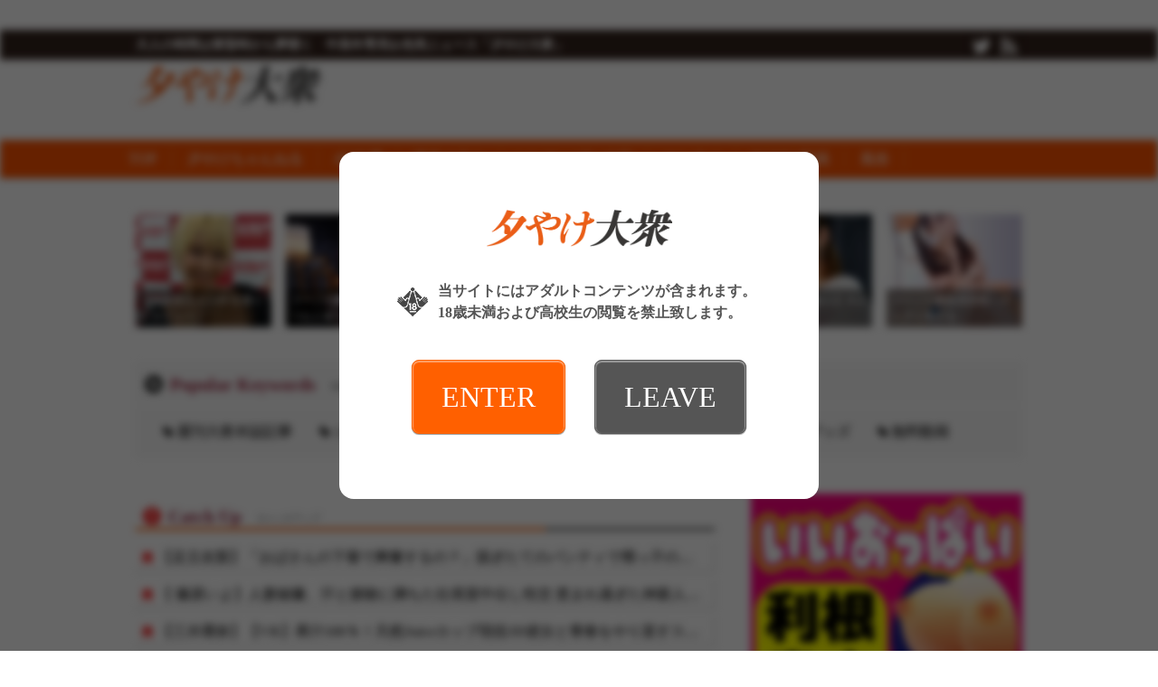

--- FILE ---
content_type: text/html; charset=UTF-8
request_url: https://taishurx.jp/tag/%E3%83%95%E3%83%AB%E3%83%8C%E3%83%BC%E3%83%89/
body_size: 31996
content:
<!DOCTYPE html>
<html lang="ja">
<head>
<meta charset="UTF-8">
<meta name="robots" content="INDEX,FOLLOW">
<title>フルヌード | 夕やけ大衆</title>
<meta name="keywords" content="フルヌード,アダルト,動画,AV,FANZA,週刊大衆">
<meta name="description" content="「フルヌード」について知りたいことがあれば、夕やけ大衆をご覧ください。">


<meta property="og:title" content="フルヌード" />
<meta property="og:type" content="article" />
<meta property="og:url" content="https://taishurx.jp/tag/%E3%83%95%E3%83%AB%E3%83%8C%E3%83%BC%E3%83%89/" />
<meta property="og:site_name" content="夕やけ大衆" />
<meta property="og:description" content="「フルヌード」について知りたいことがあれば、夕やけ大衆をご覧ください。" />

<meta property="og:image" content="https://img.taishurx.jp/static/twitter_card.png?modifiedAt=200409">


<meta name="twitter:card" content="summary_large_image">
<meta name="twitter:site" content="@taishurxjp">
<meta name="twitter:creator" content="@taishurxjp">
<meta name="twitter:title" content="フルヌード | 夕やけ大衆">
<meta name="twitter:description" content="「フルヌード」について知りたいことがあれば、夕やけ大衆をご覧ください。"><meta name="twitter:url" content="https://taishurx.jp/tag/%E3%83%95%E3%83%AB%E3%83%8C%E3%83%BC%E3%83%89/" />

<meta name="twitter:image:src" content="https://img.taishurx.jp/static/twitter_card.png?modifiedAt=200409">
<link rel="canonical" href="https://taishurx.jp/tag/%E3%83%95%E3%83%AB%E3%83%8C%E3%83%BC%E3%83%89/">
<link rel="alternate" media="only screen and (max-width: 640px)" href="https://taishurx.jp/">
<link rel="alternate" media="handheld" href="https://taishurx.jp/">
<link rel="shortcut icon" type="image/icon" href="https://img.taishurx.jp/static/favicon.ico" />
<link rel="apple-touch-icon" href="https://img.taishurx.jp/static/apple-touch-icon.png" />
<link rel="icon" type="image/png" href="https://img.taishurx.jp/static/android-touch-icon.png" />

<!--[if lt IE 9]>
  <script src="https://html5shiv.googlecode.com/svn/trunk/html5.js"></script>
  <script src="https://ie7-js.googlecode.com/svn/version/2.1(beta4)/IE9.js"></script>
<![endif]-->
<!--[if (gte IE 6)&(lte IE 8)]>
  <script src="/js/web/lib/DOMAssistantCompressed-2.8.1.js"></script>
  <script src="/js/web/lib/selectivizr-min.js"></script>
<![endif]-->
<!--[if lte IE 6.0]>
  <script type="text/javascript" src="/js/web/lib/DD_belatedPNG_0.0.8a-min.js"></script>
  <script type="text/javascript">
  DD_belatedPNG.fix('.alpha');
  </script>
<![endif]-->

<script src="https://ajax.googleapis.com/ajax/libs/jquery/1.10.2/jquery.min.js"></script>
<!-- >>>> swiper -->
<link rel="stylesheet" href="/js/lib/swiper/swiper.min.css">
<script src="/js/lib/swiper/swiper.min.js"></script>
<!-- <<<< swiper -->
<script src="/js/lib/js.cookie.min.js"></script>
<script src="/js/web/organictabs.jquery.js"></script>
<script src="/js/web/withoutPlugin.js"></script>
<script src="/js/web/sns_header.js"></script>
<script src="/js/web/scrolltop.js"></script>
<script src="/js/web/jQuerySimpleNewsTicker.js"></script>
<!--script src="/js/web/jquery.exflexfixed-0.3.0.js"></script-->
<script src="/js/web/common.js?modified=1744946309"></script>


<script>
  $(function(){
    $('a[href^=#header]').click(function(){
      var speed = 800;
      var href= $(this).attr("href");
      var target = $(href == "#" || href == "" ? 'html' : href);
      var position = target.offset().top;
      $("html, body").animate({scrollTop:position}, speed, "swing");
      return false;
    });
  });
</script>





<link rel="stylesheet" href="/js/fontello/css/fontello.css">
<link rel="stylesheet" href="/css/web/common.css?modified=1744946309">
<link rel="stylesheet" href='/css/web/list.css?modified=1744946309'>

<!-- Google Analytics -->
<script>
(function(i,s,o,g,r,a,m){i['GoogleAnalyticsObject']=r;i[r]=i[r]||function(){
(i[r].q=i[r].q||[]).push(arguments)},i[r].l=1*new Date();a=s.createElement(o),
m=s.getElementsByTagName(o)[0];a.async=1;a.src=g;m.parentNode.insertBefore(a,m)
})(window,document,'script','//www.google-analytics.com/analytics.js','ga');

ga('create', 'UA-49022490-1', 'auto');
ga('send', 'pageview');

</script>
<!-- End Google Analytics -->

</head>
<body id="list">
<div id="wrapper">
<header>
<div id="header_top">
<div id="header_top_in">

<div class="header_top_in_left">
<ul class="chainLink">
<li class="mincho">大人の時間は黄昏時から夢開く　中高年専用お色気ニュース「夕やけ大衆」</li>
</ul>
</div><!-- /.header_top_in_left -->

<div class="header_top_in_right">

<ul class="group">
<li><a href="https://twitter.com/taishurxjp" target="_blank"><img src="https://img.taishurx.jp/static/web/icon_tw.png" alt="twitter"></a></li>
<li><a title="RSSリーダーで購読する" href="/rss/rss.php" target="_blank" rel="alternate" type="application/rss+xml"><img src="https://img.taishurx.jp/static/web/icon_rss.png" alt="RSSリーダーで購読する"></a></li>
</ul>
</div><!-- /.header_top_in_right -->
<!--/#header_top_in--></div>
<!--/#header_top--></div>

<div id="header">
<div class="logoBlock">
<h1><a href="/"><img src="https://img.taishurx.jp/static/web/logo.png" alt="夕やけ大衆"></a></h1>
<!--/.logoBlock--></div>
<script src='https://fam-ad.com/ad/js/fam-tagify.min.js'></script>
<div id= 'div_fam_async_228429_113' class="bnr">
<script language='javascript'>fam_js_async('https://fam-ad.com/ad', '_site=67117&_loc=228429&_mstype=113&_width=&_height=');</script>
</div><!-- /.bnr -->
<!--/#header--></div>
</header>

<nav id="nav_all">
<div id="g_nav" class="clearfix">
<ul id="g_nav_btn">
<li><a href="/">TOP</a></li>
<li><a href="/yuyake_ch/">夕やけちゃんねる</a></li><li><a href="/actress/">AV女優</a></li><li><a href="/momoiro/">桃色コラム</a></li><li><a href="/1108/">いいおっぱいの日</a></li><li><a href="/sexy/">エンタメ</a></li><li><a href="/fanza/">FANZA動画</a></li><li><a href="/fuzoku/">風俗</a></li></ul>
<!--/#g_nav--></div>
</nav>

<section id="eyecatchTop">

<ul class="articleList type02 clearfix">
<li><a href="/detail/32394/">
<p class="thumb">
<img src="https://img.taishurx.jp/images/contents/94/32394/1764746956736813.jpg?w=200" alt="【神楽坂文人のAV女優インタビュー】乙アリスの巻 「最新作DVD『全裸通学の村』のヌキどころを本人が紹介！『顔射も新鮮だし、射精の勢いがすごかったです』」">
</p>
<h2 class="title">【神楽坂文人のAV女優インタビュー…</h2>
</a></li>
<li><a href="/detail/32384/">
<p class="thumb">
<img src="https://img.taishurx.jp/images/contents/84/32384/1763715003739633.jpg?w=200" alt="フーゾク嬢厳選図鑑～いつもと違う刺激をお求めの方にフェチの部屋～甘露さん【鶯谷】">
</p>
<h2 class="title">フーゾク嬢厳選図鑑～いつもと違う刺…</h2>
</a></li>
<li><a href="/detail/32397/">
<p class="thumb">
<img src="https://img.taishurx.jp/images/contents/97/32397/1764754838011524.jpg?w=200" alt="大人気！セトカンこと瀬戸環奈チャンの初のドラマ作品が１位！【FANZAレンタルフロア】週間AVランキングベスト10！">
</p>
<h2 class="title">大人気！セトカンこと瀬戸環奈チャン…</h2>
</a></li>
<li><a href="/detail/32403/">
<p class="thumb">
<img src="https://img.taishurx.jp/images/contents/03/32403/1764852841393106.jpg?w=200" alt="エロカワイイ！ツルスベ美肌！美巨乳美少女！泉ももかチャンが１位！【FANZAレンタルフロア１１月編】月間AV女優ランキングベスト10！">
</p>
<h2 class="title">エロカワイイ！ツルスベ美肌！美巨乳…</h2>
</a></li>
<li><a href="/detail/32391/">
<p class="thumb">
<img src="https://img.taishurx.jp/images/contents/91/32391/1764560272833479.jpg?w=200" alt="【YouTube動画あり】大人気セクシー女優・沙月恵奈とリラックスモードで麻雀対局！　撮影タイム、チェキタイムもあり充実したイベントに！">
</p>
<h2 class="title">【YouTube動画あり】大人気セ…</h2>
</a></li>
<li><a href="/detail/32383/">
<p class="thumb">
<img src="https://img.taishurx.jp/images/contents/83/32383/1763714564387876.jpg?w=200" alt="フーゾク嬢厳選図鑑～グイグイ来てるオススメ娘～小森ふみさん【新宿】">
</p>
<h2 class="title">フーゾク嬢厳選図鑑～グイグイ来てる…</h2>
</a></li>
</ul>


</section><!-- /#eyecatchTop -->

<div id="content" class="clearfix mb30" style="position:relative;">
<div class="ad_sidewall_left">
<div class="fix">
<!--  ad tags Size: 160x600 ZoneId:1460180-->
<script type="text/javascript" src="https://js.adleap.jp/t/460/180/a1460180.js"></script>
</div><!-- /.fix -->
</div><!-- /.ad_sidewall_left -->

<div class="ad_sidewall_right">
<div class="fix">
<!--  ad tags Size: 160x600 ZoneId:1460180-->
<script type="text/javascript" src="https://js.adleap.jp/t/460/180/a1460180.js"></script>
</div><!-- /.fix -->
</div><!-- /.ad_sidewall_right -->

<div id="eyecatch" class="clearfix">
<section class="aSKeyword">
<h2 class="aSKeyword_title">
<div class="aSKeyword_title_icon">
<img src="https://img.taishurx.jp/static/web/icon_tag_circle.png" alt="icon" class="aSKeyword_title_icon_img">
</div><!-- /.aSKeyword_title_icon -->
<div class="aSKeyword_title_text">
<div class="aSKeyword_title_text_main">Popular Keywords</div><!-- /.aSKeyword_title_text_main -->
<div class="aSKeyword_title_text_sub">現在人気のキーワードタグ</div><!-- /.aSKeyword_title_text_sub -->
</div><!-- /.aSKeyword_title_text -->
</h2><!-- /.aSKeyword_title -->

<div class="aSKeyword_body">
<ul class="wordList">
<li><a href="https://taishurx.jp/tag/%E9%80%B1%E5%88%8A%E5%A4%A7%E8%A1%86/">週刊大衆本誌記事</a></li>
<li><a href="/ad.php?hash=135b8eee652ca924e7675b59395ba887">シコシコ先生</a></li>
<li><a href="/ad.php?hash=98093efd13d43db3f20e4011428e2c0b">ランキング</a></li>
<li><a href="/ad.php?hash=be0c3d71ddd02689e1055547ea5c7c44">AV女優インタビュー</a></li>
<li><a href="/ad.php?hash=85d97bcc47a119f45acfff2ce5d5bea2">アダルトグッズ</a></li>
<li><a href="https://taishurx.jp/tag/%E7%84%A1%E6%96%99%E5%8B%95%E7%94%BB/">無料動画</a></li>
</ul>
</div><!-- /.aSKeyword_body -->
</section><!-- /.aSKeyword -->

<div class="pickup clearfix">
</div>





































<!--/#eyecatch--></div>

<div id="article">

<section class="catchup">
<h2 class="title01">
<div class="title01_icon">
<img src="https://img.taishurx.jp/static/web/icon_exclamation_circle.png" alt="icon" class="title01_icon_img">
</div><!-- /.title01_icon -->
<div class="title01_text">
<div class="title01_text_main">Catch Up</div><!-- /.title01_text_main -->
<div class="title01_text_sub">キャッチアップ</div><!-- /.title01_text_sub -->
</div><!-- /.title01_text -->
</h2>

<ul class="pub type01">

<li><a href="/ad.php?hash=35361de455067250413f6a7207587da1" rel="nofollow" target="_blank" class="ad" data-analyze='{"id":"34", "type":"9", "site":"2", "agent":"1"}'><span class="icon"><img src="https://img.taishurx.jp/static/web/icon_bookmark.png" alt="icon"></span><span class="text elps">【足立友梨】「おばさんの下着で興奮するの？」脱ぎたてのパンティで甥っ子の精子を一滴残らず搾りとる叔母</span></a></a></li>


<li><a href="/ad.php?hash=838e2af73e107b1d1bd367173c4c1102" rel="nofollow" target="_blank" class="ad" data-analyze='{"id":"56", "type":"9", "site":"2", "agent":"1"}'><span class="icon"><img src="https://img.taishurx.jp/static/web/icon_bookmark.png" alt="icon"></span><span class="text elps">【 篠原いよ】人妻秘書、汗と接吻に満ちた社長室中出し性交  恵まれ過ぎた神新人、遂に≪中出し≫解禁！！</span></a></a></li>


<li><a href="/ad.php?hash=376592253156830f0e977dbc4b8eab67" rel="nofollow" target="_blank" class="ad" data-analyze='{"id":"55", "type":"9", "site":"2", "agent":"1"}'><span class="icon"><img src="https://img.taishurx.jp/static/web/icon_bookmark.png" alt="icon"></span><span class="text elps">【三木環奈】【VR】果汁100％！天然Juiceカップ現役JD彼女と青春をやり直すスクール水着パイズリ＆制服セックス</span></a></a></li>





</ul>
<!--/.catchup--></section>
<section class="tagInfo">
<div class="tagInfo_in">
<h1 class="tagInfo_in_title mincho">
<div class="tagInfo_in_title_main">フルヌード</div><!-- /.tagInfo_in_title_main -->
</h1><!-- /.tagInfo_in_title -->
<p class="tagInfo_in_body">「フルヌード」について知りたいことがあれば、夕やけ大衆をご覧ください。現在、夕やけ大衆では「フルヌード」についてのさまざまな記事を、1件配信しております。これからも「フルヌード」について、“さらに知りたい情報”を“さらに分かりやすい記事”にして随時追加していきます。ご期待ください！</p><!-- /.tagInfo_in_body -->
</div><!-- /.tagInfo_in -->
</section><!-- /.tagInfo -->


<h2 class="title01">
<div class="title01_icon">
<img src="https://img.taishurx.jp/static/web/icon_tag_news.png" alt="icon" class="title01_icon_img">
</div><!-- /.title01_icon -->
<div class="title01_text">
<div class="title01_text_main">フルヌードのニュースまとめ</div><!-- /.title01_text_main -->
</div><!-- /.title01_text -->
</h2>

<ul class="articleList type01 clearfix">
<li><a href="/detail/25608/">
<p class="thumb">
<img src="https://img.taishurx.jp/images/contents/08/25608/1484290840957196.jpg?w=200" alt="かたせ梨乃「60歳でも衰えない」お色気全開モード">
</p>
<h3 class="title">かたせ梨乃「60歳でも衰えない」お色気全開モード</h3>
</a>
</li>





<li>
<!--  ad tags Size: 0x0 ZoneId:1460196-->
<script type="text/javascript" src="https://js.adleap.jp/t/460/196/a1460196.js"></script>
</li>
<li>
<!--  ad tags Size: 0x0 ZoneId:1460196-->
<script type="text/javascript" src="https://js.adleap.jp/t/460/196/a1460196.js"></script>
</li>
</ul>


<ul class="pageno">

</ul>

<section class="dmmNewList">
<h2 class="title01">
<div class="title01_icon">
<img src="https://img.taishurx.jp/static/web/icon_check_circle.png" alt="icon" class="title01_icon_img">
</div><!-- /.title01_icon -->
<div class="title01_text">
<div class="title01_text_main">FANZA新着動画</div><!-- /.title01_text_main -->
<div class="title01_text_sub">特選素人娘マル秘動画</div><!-- /.title01_text_sub -->
</div><!-- /.title01_text -->
</h2>

<ul class="articleList type01 clearfix">
<li>
<a href="/fanza/detail/178588/">
<p class="thumb">
<img src="https://pics.dmm.co.jp/digital/video/vrkm01661/vrkm01661pl.jpg" alt="【VR】天井特化アングルVR ～北野未奈を一日貸切～">
</p>
<h2 class="title">【VR】天井特化アングルVR ～北野未奈を一日貸切～</h2>
</a></li>
<li>
<a href="/fanza/detail/178678/">
<p class="thumb">
<img src="https://pics.dmm.co.jp/digital/video/savr00780/savr00780pl.jpg" alt="【VR】10発射精し終えるまでエンドレスに快楽中枢を刺激する強性射精旅館 藤森里穂">
</p>
<h2 class="title">【VR】10発射精し終えるまでエンドレスに快楽中枢を刺激す…</h2>
</a></li>
<li>
<a href="/fanza/detail/178587/">
<p class="thumb">
<img src="https://pics.dmm.co.jp/digital/video/vrkm01647/vrkm01647pl.jpg" alt="【VR】人生で最初の、かつ最高の、エッチなモテ期が来た！！会社で有名な美女の部下4人と1泊2日の温泉旅行。旅館の部屋で夢の拘束玩具責め＆ハーレムSEX 蘭々 さつき芽衣 八乃つばさ 天川そら">
</p>
<h2 class="title">【VR】人生で最初の、かつ最高の、エッチなモテ期が来た！！…</h2>
</a></li>
<li>
<a href="/fanza/detail/178519/">
<p class="thumb">
<img src="https://pics.dmm.co.jp/digital/video/savr00777/savr00777pl.jpg" alt="【VR】あまあま乳首イジりでボクをダメにする小悪魔Sなチャイナエステ嬢に合計10射精させられました。 北岡果林">
</p>
<h2 class="title">【VR】あまあま乳首イジりでボクをダメにする小悪魔Sなチャ…</h2>
</a></li>
<li>
<a href="/fanza/detail/178408/">
<p class="thumb">
<img src="https://pics.dmm.co.jp/digital/video/vrkm01660/vrkm01660pl.jpg" alt="【VR】逢沢みゆに沼る">
</p>
<h2 class="title">【VR】逢沢みゆに沼る</h2>
</a></li>
<li>
<a href="/fanza/detail/178586/">
<p class="thumb">
<img src="https://pics.dmm.co.jp/digital/video/vrkm01646/vrkm01646pl.jpg" alt="【VR】人生で最初の、かつ最高の、エッチなモテ期が来た！！会社で有名な美女の部下4人と1泊2日の温泉旅行。お風呂で魅惑のWハーレムに大興奮！蘭々 さつき芽衣">
</p>
<h2 class="title">【VR】人生で最初の、かつ最高の、エッチなモテ期が来た！！…</h2>
</a></li>
<li>
<a href="/fanza/detail/178585/">
<p class="thumb">
<img src="https://pics.dmm.co.jp/digital/video/vrkm01642/vrkm01642pl.jpg" alt="【VR】シン・顔面特化アングルVR ～サキュバス未奈が顔面至近距離でボクを’搾精イラマ’で射精管理する！！ 北野未奈">
</p>
<h2 class="title">【VR】シン・顔面特化アングルVR ～サキュバス未奈が顔面…</h2>
</a></li>
<li>
<a href="/fanza/detail/178435/">
<p class="thumb">
<img src="https://pics.dmm.co.jp/digital/video/savr00776/savr00776pl.jpg" alt="【VR】闇マッサージサロンで体験したHカップおっぱいで全身のコリを挟んで揉みほぐすパイズリ施術に射精も止む無し！！ 九井スナオ">
</p>
<h2 class="title">【VR】闇マッサージサロンで体験したHカップおっぱいで全身…</h2>
</a></li>
<li>
<a href="/fanza/detail/178584/">
<p class="thumb">
<img src="https://pics.dmm.co.jp/digital/video/savr00778/savr00778pl.jpg" alt="【VR】早漏のボクのために焦らし＆寸止めフェラで自信を与え続けてくれる超ご奉仕型メイドのおしゃぶり射精管理 北岡果林">
</p>
<h2 class="title">【VR】早漏のボクのために焦らし＆寸止めフェラで自信を与え…</h2>
</a></li>
</ul>

<a href="/fanza/" class="btnNxt">FANZA新着動画一覧 &gt;&gt;</a>
<!--/.dmmNewList--></section>


<!--/#article--></div>

<div id="aside">

<div class="bnr">
<a href="/ad.php?hash=464c38176c1cc41e44e206266590c56a" class="ad" data-analyze='{"id":"59", "type":"4", "site":"2", "agent":"1"}' rel="nofollow" target="_blank">
<img src="https://img.taishurx.jp/images/banner/1635740212485050.jpg" alt="利根書店ロケット">
</a>
</div><!-- /.bnr -->

<section id="ranking">
<h2 class="title01">
<div class="title01_icon">
<img src="https://img.taishurx.jp/static/web/icon_crown.png" alt="icon" class="title01_icon_img">
</div><!-- /.title01_icon -->
<div class="title01_text">
<div class="title01_text_main">The Best 10</div><!-- /.title01_text_main -->
<div class="title01_text_sub">人気記事ベスト10</div><!-- /.title01_text_sub -->
</div><!-- /.title01_text -->
</h2>

<ol class="articleList type03">
<li class="aLT3Item">
<a href="/detail/32326/" class="aLT3Item_link">
<div class="aLT3Item_link_rank aLT3Item_link_rank-1">1</div><!-- /.aLT3Item_link_rank -->
<div class="aLT3Item_link_thumb">
<div class="aLT3Item_link_thumb_bg" style="background-image: url(https://img.taishurx.jp/images/contents/26/32326/1760431346495241.jpg?w=100);"></div><!-- /.aLT3Item_link_thumb_bg -->
</div><!-- /.aLT3Item_link_thumb -->
<div class="aLT3Item_link_info">
<time class="aLT3Item_link_info_time">2025年10月16日 17時30分 公開</time><!-- /.aLT3Item_link_info_time -->
<h3 class="aLT3Item_link_info_title">【神楽坂文人のAV女優インタビュー】渡部ほのの巻 「102…</h3><!-- /.aLT3Item_link_info_title -->
</div><!-- /.aLT3Item_link_info -->
</a><!-- /.aLT3Item_link -->
</li><!-- /.aLT3Item -->


<li class="aLT3Item">
<a href="/detail/32314/" class="aLT3Item_link">
<div class="aLT3Item_link_rank aLT3Item_link_rank-2">2</div><!-- /.aLT3Item_link_rank -->
<div class="aLT3Item_link_thumb">
<div class="aLT3Item_link_thumb_bg" style="background-image: url(https://img.taishurx.jp/images/contents/14/32314/1759811770846073.jpg?w=100);"></div><!-- /.aLT3Item_link_thumb_bg -->
</div><!-- /.aLT3Item_link_thumb -->
<div class="aLT3Item_link_info">
<time class="aLT3Item_link_info_time">2025年10月14日 17時30分 公開</time><!-- /.aLT3Item_link_info_time -->
<h3 class="aLT3Item_link_info_title">【神楽坂文人のAV女優インタビュー】弥生みづきの巻 「ドＭ…</h3><!-- /.aLT3Item_link_info_title -->
</div><!-- /.aLT3Item_link_info -->
</a><!-- /.aLT3Item_link -->
</li><!-- /.aLT3Item -->


<li class="aLT3Item">
<a href="/detail/32325/" class="aLT3Item_link">
<div class="aLT3Item_link_rank aLT3Item_link_rank-3">3</div><!-- /.aLT3Item_link_rank -->
<div class="aLT3Item_link_thumb">
<div class="aLT3Item_link_thumb_bg" style="background-image: url(https://img.taishurx.jp/images/contents/25/32325/1761719146429265.jpg?w=100);"></div><!-- /.aLT3Item_link_thumb_bg -->
</div><!-- /.aLT3Item_link_thumb -->
<div class="aLT3Item_link_info">
<time class="aLT3Item_link_info_time">2025年10月29日 18時00分 公開</time><!-- /.aLT3Item_link_info_time -->
<h3 class="aLT3Item_link_info_title">夕やけ大衆に中高年男性の救世主が降臨！三木環奈ちゃんが「オ…</h3><!-- /.aLT3Item_link_info_title -->
</div><!-- /.aLT3Item_link_info -->
</a><!-- /.aLT3Item_link -->
</li><!-- /.aLT3Item -->


<li class="aLT3Item">
<a href="/detail/32342/" class="aLT3Item_link">
<div class="aLT3Item_link_rank aLT3Item_link_rank-4">4</div><!-- /.aLT3Item_link_rank -->
<div class="aLT3Item_link_thumb">
<div class="aLT3Item_link_thumb_bg" style="background-image: url(https://img.taishurx.jp/images/contents/42/32342/1761296385257871.jpg?w=100);"></div><!-- /.aLT3Item_link_thumb_bg -->
</div><!-- /.aLT3Item_link_thumb -->
<div class="aLT3Item_link_info">
<time class="aLT3Item_link_info_time">2025年10月28日 12時00分 公開</time><!-- /.aLT3Item_link_info_time -->
<h3 class="aLT3Item_link_info_title">【神楽坂文人のAV女優インタビュー】尾崎えりかの巻 「圧倒…</h3><!-- /.aLT3Item_link_info_title -->
</div><!-- /.aLT3Item_link_info -->
</a><!-- /.aLT3Item_link -->
</li><!-- /.aLT3Item -->


<li class="aLT3Item">
<a href="/detail/32329/" class="aLT3Item_link">
<div class="aLT3Item_link_rank aLT3Item_link_rank-5">5</div><!-- /.aLT3Item_link_rank -->
<div class="aLT3Item_link_thumb">
<div class="aLT3Item_link_thumb_bg" style="background-image: url(https://img.taishurx.jp/images/contents/29/32329/1760496417443235.jpg?w=100);"></div><!-- /.aLT3Item_link_thumb_bg -->
</div><!-- /.aLT3Item_link_thumb -->
<div class="aLT3Item_link_info">
<time class="aLT3Item_link_info_time">2025年10月23日 17時30分 公開</time><!-- /.aLT3Item_link_info_time -->
<h3 class="aLT3Item_link_info_title">【YouTube動画あり】乃南ゆい＆河合陽菜がセクシーなチ…</h3><!-- /.aLT3Item_link_info_title -->
</div><!-- /.aLT3Item_link_info -->
</a><!-- /.aLT3Item_link -->
</li><!-- /.aLT3Item -->

<li>

<div class="bnr">
<!--  ad tags Size: 300x250 ZoneId:1460181-->
<script type="text/javascript" src="https://js.adleap.jp/t/460/181/a1460181.js"></script>
</div><!-- /.bnr -->
</li>

<li class="aLT3Item">
<a href="/detail/32328/" class="aLT3Item_link">
<div class="aLT3Item_link_rank aLT3Item_link_rank-6">6</div><!-- /.aLT3Item_link_rank -->
<div class="aLT3Item_link_thumb">
<div class="aLT3Item_link_thumb_bg" style="background-image: url(https://img.taishurx.jp/images/contents/28/32328/1760495300440171.jpg?w=100);"></div><!-- /.aLT3Item_link_thumb_bg -->
</div><!-- /.aLT3Item_link_thumb -->
<div class="aLT3Item_link_info">
<time class="aLT3Item_link_info_time">2025年10月24日 17時30分 公開</time><!-- /.aLT3Item_link_info_time -->
<h3 class="aLT3Item_link_info_title">【YouTube動画あり】セクシーアイドルとしても活躍して…</h3><!-- /.aLT3Item_link_info_title -->
</div><!-- /.aLT3Item_link_info -->
</a><!-- /.aLT3Item_link -->
</li><!-- /.aLT3Item -->


<li class="aLT3Item">
<a href="/detail/32305/" class="aLT3Item_link">
<div class="aLT3Item_link_rank aLT3Item_link_rank-7">7</div><!-- /.aLT3Item_link_rank -->
<div class="aLT3Item_link_thumb">
<div class="aLT3Item_link_thumb_bg" style="background-image: url(https://img.taishurx.jp/images/contents/05/32305/1759222582831015.jpg?w=100);"></div><!-- /.aLT3Item_link_thumb_bg -->
</div><!-- /.aLT3Item_link_thumb -->
<div class="aLT3Item_link_info">
<time class="aLT3Item_link_info_time">2025年10月15日 17時30分 公開</time><!-- /.aLT3Item_link_info_time -->
<h3 class="aLT3Item_link_info_title">【YouTube動画あり】浪速の超Jカップ女優・東雲はるの…</h3><!-- /.aLT3Item_link_info_title -->
</div><!-- /.aLT3Item_link_info -->
</a><!-- /.aLT3Item_link -->
</li><!-- /.aLT3Item -->


<li class="aLT3Item">
<a href="/detail/32330/" class="aLT3Item_link">
<div class="aLT3Item_link_rank aLT3Item_link_rank-8">8</div><!-- /.aLT3Item_link_rank -->
<div class="aLT3Item_link_thumb">
<div class="aLT3Item_link_thumb_bg" style="background-image: url(https://img.taishurx.jp/images/contents/30/32330/1760497122833732.jpg?w=100);"></div><!-- /.aLT3Item_link_thumb_bg -->
</div><!-- /.aLT3Item_link_thumb -->
<div class="aLT3Item_link_info">
<time class="aLT3Item_link_info_time">2025年10月27日 17時30分 公開</time><!-- /.aLT3Item_link_info_time -->
<h3 class="aLT3Item_link_info_title">【YouTube動画あり】艶やかな超ミニチャイナドレス姿で…</h3><!-- /.aLT3Item_link_info_title -->
</div><!-- /.aLT3Item_link_info -->
</a><!-- /.aLT3Item_link -->
</li><!-- /.aLT3Item -->


<li class="aLT3Item">
<a href="/detail/32322/" class="aLT3Item_link">
<div class="aLT3Item_link_rank aLT3Item_link_rank-9">9</div><!-- /.aLT3Item_link_rank -->
<div class="aLT3Item_link_thumb">
<div class="aLT3Item_link_thumb_bg" style="background-image: url(https://img.taishurx.jp/images/contents/22/32322/1760011120496571.jpg?w=100);"></div><!-- /.aLT3Item_link_thumb_bg -->
</div><!-- /.aLT3Item_link_thumb -->
<div class="aLT3Item_link_info">
<time class="aLT3Item_link_info_time">2025年10月20日 17時30分 公開</time><!-- /.aLT3Item_link_info_time -->
<h3 class="aLT3Item_link_info_title">【YouTube動画あり】超キュートセクシー女優・雫月心桜…</h3><!-- /.aLT3Item_link_info_title -->
</div><!-- /.aLT3Item_link_info -->
</a><!-- /.aLT3Item_link -->
</li><!-- /.aLT3Item -->


<li class="aLT3Item">
<a href="/detail/32337/" class="aLT3Item_link">
<div class="aLT3Item_link_rank aLT3Item_link_rank-10">10</div><!-- /.aLT3Item_link_rank -->
<div class="aLT3Item_link_thumb">
<div class="aLT3Item_link_thumb_bg" style="background-image: url(https://img.taishurx.jp/images/contents/37/32337/1760951993827231.jpg?w=100);"></div><!-- /.aLT3Item_link_thumb_bg -->
</div><!-- /.aLT3Item_link_thumb -->
<div class="aLT3Item_link_info">
<time class="aLT3Item_link_info_time">2025年10月31日 17時30分 公開</time><!-- /.aLT3Item_link_info_time -->
<h3 class="aLT3Item_link_info_title">【YouTube動画あり】カリスマ的元セクシー女優・跡美し…</h3><!-- /.aLT3Item_link_info_title -->
</div><!-- /.aLT3Item_link_info -->
</a><!-- /.aLT3Item_link -->
</li><!-- /.aLT3Item -->


</ol>
<!--/#ranking--></section>

<p class="bnr"><img src="https://img.taishurx.jp/static/qr.jpg" alt="qrコード"></p>


<div class="bnr">
<!--  ad tags Size: 300x250 ZoneId:1460181-->
<script type="text/javascript" src="https://js.adleap.jp/t/460/181/a1460181.js"></script>
</div><!-- /.bnr -->


<p class="bnr"><a href="https://twitter.com/taishurxjp" target="_blank"><img src="https://img.taishurx.jp/static/web/twitter_banner.jpg" alt="夕やけ大衆 Twitter"></a></p>

<!--/#aside--></div>

<!--/#content--></div>

<div id="pagetop_box"><div id="pagetop_box_in"><div id="pagetop"><a href="#"><img src="https://img.taishurx.jp/static/web/icon_angle02.png" alt="icon"></a></div></div></div>

<div id="wrap-btm">
<footer class="footer">
<div class="clearfix footer_box">
<p class=""><a href="/privacy.php">プライバシーポリシー/運営</a></p>
<!--/.footer_box--></div>

<ul class="keyword_list keyword_list-onFooter">
<li><a href="/ad.php?hash=85d97bcc47a119f45acfff2ce5d5bea2" rel="nofollow" target="_blank" class="ad" data-analyze='{"id":"58", "type":"8", "site":"2", "agent":"1"}'>アダルトグッズ</a></li>
<li><a href="/ad.php?hash=135b8eee652ca924e7675b59395ba887" rel="nofollow" target="_blank" class="ad" data-analyze='{"id":"31", "type":"8", "site":"2", "agent":"1"}'>シコシコ先生</a></li>
<li><a href="/ad.php?hash=be0c3d71ddd02689e1055547ea5c7c44" rel="nofollow" target="_blank" class="ad" data-analyze='{"id":"35", "type":"8", "site":"2", "agent":"1"}'>AV女優インタビュー</a></li>
<li><a href="/ad.php?hash=98093efd13d43db3f20e4011428e2c0b" rel="nofollow" target="_blank" class="ad" data-analyze='{"id":"32", "type":"8", "site":"2", "agent":"1"}'>ランキング</a></li>
</ul>
</footer>
<div id="copy_box">
<p class="under18" style="background-image: url(https://img.taishurx.jp/static/web/icon_under18.png);">このサイトにはアダルトコンテンツが含まれます。18歳未満の閲覧を禁止します。当サイトに掲載されている画像、文章等の無断転用・無断掲載はお断りします。<br />
ご使用のブラウザによってはご閲覧いただけないサイト内のコンテンツがある場合もございますのであらかじめご了承の上ご閲覧ください。</p>
<p id="copy">
Copyright(C) <a href="https://taishurx.jp/">夕やけ大衆</a> All rights Reserved. 風営法届出番号　第8110800026号
</p>
<!--/#copy_box--></div>
<!--/#wrap-btm--></div>


<script src="https://genieedmp.com/dmp.js?c=2200"></script>


<!--/#wrapper--></div>

<div class="checkUnder18Wrapper js-checkUnder18-wrapper">
<div class="checkUnder18 js-checkUnder18">
<div class="checkUnder18_con">
<div class="cU18CMain">
<div class="cU18CMain_in">
<div class="cU18CMain_in_logo">
<img src="https://img.taishurx.jp/static/web/logo.png" alt="夕やけ大衆" class="cU18CMain_in_logo_img">
</div><!-- /.cU18CMain_in_logo -->
<p class="cU18CMain_in_lead" style="background-image: url(https://img.taishurx.jp/static/web/icon_under18_black.png);">
当サイトにはアダルトコンテンツが含まれます。<br>
18歳未満および高校生の閲覧を禁止致します。
</p><!-- /.cU18CMain_in_lead -->
<div class="cU18CMain_in_btns">
<div class="cU18CMain_in_btns_item js-checkUnder18-enter">ENTER</div><!-- /.cU18CMain_in_btns_item -->

<a href="https://www.google.co.jp/" class="cU18CMain_in_btns_item cU18CMain_in_btns_item-negative">LEAVE</a><!-- /.cU18CMain_in_btns_item -->
</div><!-- /.cU18CMain_in_btns -->
</div><!-- /.cU18CMain_in -->
</div><!-- /.cU18CMain -->
</div><!-- /.checkUnder18_con -->
</div><!-- /.checkUnder18 -->

<script>
$(function () {
  function setUnder18Cookie() {
    var expireTime = new Date(new Date().getTime() + 30 * 60 * 1000);
    Cookies.set('checkedUnder18', 'done', { expires: expireTime });
  }

  
  if (!Cookies.get('checkedUnder18')) {
    var ss = new StopScroll();
    ss.stop();
    $('.js-checkUnder18').appendTo('body');
    $('#wrapper').addClass('js-checkUnder18-checking');
    $('.js-checkUnder18-enter').on('click', function () {
      setUnder18Cookie();
      $('.js-checkUnder18').fadeOut(200, function () {
        $('.js-checkUnder18-wrapper, .js-checkUnder18').remove();
        $('#wrapper').removeClass('js-checkUnder18-checking');
        ss.purge();
      });
    });
  }
});
</script>
</div><!-- /.checkUnder18Wrapper -->

</body>
</html>


--- FILE ---
content_type: text/css
request_url: https://taishurx.jp/js/fontello/css/fontello.css
body_size: 30872
content:
@font-face {
  font-family: 'fontello';
  src: url('../font/fontello.eot?45259564');
  src: url('../font/fontello.eot?45259564#iefix') format('embedded-opentype'),
       url('../font/fontello.woff?45259564') format('woff'),
       url('../font/fontello.ttf?45259564') format('truetype'),
       url('../font/fontello.svg?45259564#fontello') format('svg');
  font-weight: normal;
  font-style: normal;
}
/* Chrome hack: SVG is rendered more smooth in Windozze. 100% magic, uncomment if you need it. */
/* Note, that will break hinting! In other OS-es font will be not as sharp as it could be */
/*
@media screen and (-webkit-min-device-pixel-ratio:0) {
  @font-face {
    font-family: 'fontello';
    src: url('../font/fontello.svg?45259564#fontello') format('svg');
  }
}
*/
 
 [class^="icon-"]:before, [class*=" icon-"]:before {
  font-family: "fontello";
  font-style: normal;
  font-weight: normal;
  speak: none;
 
  display: inline-block;
  text-decoration: inherit;
  width: 1em;
  margin-right: .2em;
  text-align: center;
  /* opacity: .8; */
 
  /* For safety - reset parent styles, that can break glyph codes*/
  font-variant: normal;
  text-transform: none;
 
  /* fix buttons height, for twitter bootstrap */
  line-height: 1em;
 
  /* Animation center compensation - margins should be symmetric */
  /* remove if not needed */
  margin-left: .2em;
 
  /* you can be more comfortable with increased icons size */
  /* font-size: 120%; */
 
  /* Font smoothing. That was taken from TWBS */
  -webkit-font-smoothing: antialiased;
  -moz-osx-font-smoothing: grayscale;
 
  /* Uncomment for 3D effect */
  /* text-shadow: 1px 1px 1px rgba(127, 127, 127, 0.3); */
}
 
.icon-glass:before { content: '\e800'; } /* '' */
.icon-music:before { content: '\e801'; } /* '' */
.icon-search:before { content: '\e802'; } /* '' */
.icon-mail:before { content: '\e803'; } /* '' */
.icon-mail-alt:before { content: '\e804'; } /* '' */
.icon-mail-squared:before { content: '\e805'; } /* '' */
.icon-heart:before { content: '\e806'; } /* '' */
.icon-heart-empty:before { content: '\e807'; } /* '' */
.icon-star:before { content: '\e808'; } /* '' */
.icon-star-empty:before { content: '\e809'; } /* '' */
.icon-star-half:before { content: '\e80a'; } /* '' */
.icon-star-half-alt:before { content: '\e80b'; } /* '' */
.icon-user:before { content: '\e80c'; } /* '' */
.icon-user-plus:before { content: '\e80d'; } /* '' */
.icon-user-times:before { content: '\e80e'; } /* '' */
.icon-users:before { content: '\e80f'; } /* '' */
.icon-male:before { content: '\e810'; } /* '' */
.icon-female:before { content: '\e811'; } /* '' */
.icon-child:before { content: '\e812'; } /* '' */
.icon-user-secret:before { content: '\e813'; } /* '' */
.icon-video:before { content: '\e814'; } /* '' */
.icon-videocam:before { content: '\e815'; } /* '' */
.icon-picture:before { content: '\e816'; } /* '' */
.icon-camera:before { content: '\e817'; } /* '' */
.icon-camera-alt:before { content: '\e818'; } /* '' */
.icon-th-large:before { content: '\e819'; } /* '' */
.icon-th:before { content: '\e81a'; } /* '' */
.icon-th-list:before { content: '\e81b'; } /* '' */
.icon-ok:before { content: '\e81c'; } /* '' */
.icon-ok-circled:before { content: '\e81d'; } /* '' */
.icon-ok-circled2:before { content: '\e81e'; } /* '' */
.icon-ok-squared:before { content: '\e81f'; } /* '' */
.icon-cancel:before { content: '\e820'; } /* '' */
.icon-cancel-circled:before { content: '\e821'; } /* '' */
.icon-cancel-circled2:before { content: '\e822'; } /* '' */
.icon-plus:before { content: '\e823'; } /* '' */
.icon-plus-circled:before { content: '\e824'; } /* '' */
.icon-plus-squared:before { content: '\e825'; } /* '' */
.icon-plus-squared-alt:before { content: '\e826'; } /* '' */
.icon-minus:before { content: '\e827'; } /* '' */
.icon-minus-circled:before { content: '\e828'; } /* '' */
.icon-minus-squared:before { content: '\e829'; } /* '' */
.icon-minus-squared-alt:before { content: '\e82a'; } /* '' */
.icon-help:before { content: '\e82b'; } /* '' */
.icon-help-circled:before { content: '\e82c'; } /* '' */
.icon-info-circled:before { content: '\e82d'; } /* '' */
.icon-info:before { content: '\e82e'; } /* '' */
.icon-home:before { content: '\e82f'; } /* '' */
.icon-link:before { content: '\e830'; } /* '' */
.icon-unlink:before { content: '\e831'; } /* '' */
.icon-link-ext:before { content: '\e832'; } /* '' */
.icon-link-ext-alt:before { content: '\e833'; } /* '' */
.icon-attach:before { content: '\e834'; } /* '' */
.icon-lock:before { content: '\e835'; } /* '' */
.icon-lock-open:before { content: '\e836'; } /* '' */
.icon-lock-open-alt:before { content: '\e837'; } /* '' */
.icon-pin:before { content: '\e838'; } /* '' */
.icon-eye:before { content: '\e839'; } /* '' */
.icon-eye-off:before { content: '\e83a'; } /* '' */
.icon-tag:before { content: '\e83b'; } /* '' */
.icon-tags:before { content: '\e83c'; } /* '' */
.icon-bookmark:before { content: '\e83d'; } /* '' */
.icon-bookmark-empty:before { content: '\e83e'; } /* '' */
.icon-flag:before { content: '\e83f'; } /* '' */
.icon-flag-empty:before { content: '\e840'; } /* '' */
.icon-flag-checkered:before { content: '\e841'; } /* '' */
.icon-thumbs-up:before { content: '\e842'; } /* '' */
.icon-thumbs-down:before { content: '\e843'; } /* '' */
.icon-thumbs-up-alt:before { content: '\e844'; } /* '' */
.icon-thumbs-down-alt:before { content: '\e845'; } /* '' */
.icon-download:before { content: '\e846'; } /* '' */
.icon-upload:before { content: '\e847'; } /* '' */
.icon-download-cloud:before { content: '\e848'; } /* '' */
.icon-upload-cloud:before { content: '\e849'; } /* '' */
.icon-reply:before { content: '\e84a'; } /* '' */
.icon-reply-all:before { content: '\e84b'; } /* '' */
.icon-forward:before { content: '\e84c'; } /* '' */
.icon-quote-left:before { content: '\e84d'; } /* '' */
.icon-quote-right:before { content: '\e84e'; } /* '' */
.icon-code:before { content: '\e84f'; } /* '' */
.icon-export:before { content: '\e850'; } /* '' */
.icon-export-alt:before { content: '\e851'; } /* '' */
.icon-share:before { content: '\e852'; } /* '' */
.icon-share-squared:before { content: '\e853'; } /* '' */
.icon-pencil:before { content: '\e854'; } /* '' */
.icon-pencil-squared:before { content: '\e855'; } /* '' */
.icon-edit:before { content: '\e856'; } /* '' */
.icon-print:before { content: '\e857'; } /* '' */
.icon-retweet:before { content: '\e858'; } /* '' */
.icon-keyboard:before { content: '\e859'; } /* '' */
.icon-gamepad:before { content: '\e85a'; } /* '' */
.icon-comment:before { content: '\e85b'; } /* '' */
.icon-chat:before { content: '\e85c'; } /* '' */
.icon-comment-empty:before { content: '\e85d'; } /* '' */
.icon-chat-empty:before { content: '\e85e'; } /* '' */
.icon-bell:before { content: '\e85f'; } /* '' */
.icon-bell-alt:before { content: '\e860'; } /* '' */
.icon-bell-off:before { content: '\e861'; } /* '' */
.icon-bell-off-empty:before { content: '\e862'; } /* '' */
.icon-attention-alt:before { content: '\e863'; } /* '' */
.icon-attention:before { content: '\e864'; } /* '' */
.icon-attention-circled:before { content: '\e865'; } /* '' */
.icon-location:before { content: '\e866'; } /* '' */
.icon-direction:before { content: '\e867'; } /* '' */
.icon-compass:before { content: '\e868'; } /* '' */
.icon-trash:before { content: '\e869'; } /* '' */
.icon-trash-empty:before { content: '\e86a'; } /* '' */
.icon-doc:before { content: '\e86b'; } /* '' */
.icon-docs:before { content: '\e86c'; } /* '' */
.icon-doc-text:before { content: '\e86d'; } /* '' */
.icon-doc-inv:before { content: '\e86e'; } /* '' */
.icon-doc-text-inv:before { content: '\e86f'; } /* '' */
.icon-file-pdf:before { content: '\e870'; } /* '' */
.icon-file-word:before { content: '\e871'; } /* '' */
.icon-file-excel:before { content: '\e872'; } /* '' */
.icon-file-powerpoint:before { content: '\e873'; } /* '' */
.icon-file-image:before { content: '\e874'; } /* '' */
.icon-file-archive:before { content: '\e875'; } /* '' */
.icon-file-audio:before { content: '\e876'; } /* '' */
.icon-file-video:before { content: '\e877'; } /* '' */
.icon-file-code:before { content: '\e878'; } /* '' */
.icon-folder:before { content: '\e879'; } /* '' */
.icon-folder-open:before { content: '\e87a'; } /* '' */
.icon-folder-empty:before { content: '\e87b'; } /* '' */
.icon-folder-open-empty:before { content: '\e87c'; } /* '' */
.icon-box:before { content: '\e87d'; } /* '' */
.icon-rss:before { content: '\e87e'; } /* '' */
.icon-rss-squared:before { content: '\e87f'; } /* '' */
.icon-phone:before { content: '\e880'; } /* '' */
.icon-phone-squared:before { content: '\e881'; } /* '' */
.icon-fax:before { content: '\e882'; } /* '' */
.icon-menu:before { content: '\e883'; } /* '' */
.icon-cog:before { content: '\e884'; } /* '' */
.icon-cog-alt:before { content: '\e885'; } /* '' */
.icon-wrench:before { content: '\e886'; } /* '' */
.icon-sliders:before { content: '\e887'; } /* '' */
.icon-basket:before { content: '\e888'; } /* '' */
.icon-cart-plus:before { content: '\e889'; } /* '' */
.icon-cart-arrow-down:before { content: '\e88a'; } /* '' */
.icon-calendar:before { content: '\e88b'; } /* '' */
.icon-calendar-empty:before { content: '\e88c'; } /* '' */
.icon-login:before { content: '\e88d'; } /* '' */
.icon-logout:before { content: '\e88e'; } /* '' */
.icon-mic:before { content: '\e88f'; } /* '' */
.icon-mute:before { content: '\e890'; } /* '' */
.icon-volume-off:before { content: '\e891'; } /* '' */
.icon-volume-down:before { content: '\e892'; } /* '' */
.icon-volume-up:before { content: '\e893'; } /* '' */
.icon-headphones:before { content: '\e894'; } /* '' */
.icon-clock:before { content: '\e895'; } /* '' */
.icon-lightbulb:before { content: '\e896'; } /* '' */
.icon-block:before { content: '\e897'; } /* '' */
.icon-resize-full:before { content: '\e898'; } /* '' */
.icon-resize-full-alt:before { content: '\e899'; } /* '' */
.icon-resize-small:before { content: '\e89a'; } /* '' */
.icon-resize-vertical:before { content: '\e89b'; } /* '' */
.icon-resize-horizontal:before { content: '\e89c'; } /* '' */
.icon-move:before { content: '\e89d'; } /* '' */
.icon-zoom-in:before { content: '\e89e'; } /* '' */
.icon-zoom-out:before { content: '\e89f'; } /* '' */
.icon-down-circled2:before { content: '\e8a0'; } /* '' */
.icon-up-circled2:before { content: '\e8a1'; } /* '' */
.icon-left-circled2:before { content: '\e8a2'; } /* '' */
.icon-right-circled2:before { content: '\e8a3'; } /* '' */
.icon-down-dir:before { content: '\e8a4'; } /* '' */
.icon-up-dir:before { content: '\e8a5'; } /* '' */
.icon-left-dir:before { content: '\e8a6'; } /* '' */
.icon-right-dir:before { content: '\e8a7'; } /* '' */
.icon-down-open:before { content: '\e8a8'; } /* '' */
.icon-left-open:before { content: '\e8a9'; } /* '' */
.icon-right-open:before { content: '\e8aa'; } /* '' */
.icon-up-open:before { content: '\e8ab'; } /* '' */
.icon-angle-left:before { content: '\e8ac'; } /* '' */
.icon-angle-right:before { content: '\e8ad'; } /* '' */
.icon-angle-up:before { content: '\e8ae'; } /* '' */
.icon-angle-down:before { content: '\e8af'; } /* '' */
.icon-angle-circled-left:before { content: '\e8b0'; } /* '' */
.icon-angle-circled-right:before { content: '\e8b1'; } /* '' */
.icon-angle-circled-up:before { content: '\e8b2'; } /* '' */
.icon-angle-circled-down:before { content: '\e8b3'; } /* '' */
.icon-angle-double-left:before { content: '\e8b4'; } /* '' */
.icon-angle-double-right:before { content: '\e8b5'; } /* '' */
.icon-angle-double-up:before { content: '\e8b6'; } /* '' */
.icon-angle-double-down:before { content: '\e8b7'; } /* '' */
.icon-down:before { content: '\e8b8'; } /* '' */
.icon-left:before { content: '\e8b9'; } /* '' */
.icon-right:before { content: '\e8ba'; } /* '' */
.icon-up:before { content: '\e8bb'; } /* '' */
.icon-down-big:before { content: '\e8bc'; } /* '' */
.icon-left-big:before { content: '\e8bd'; } /* '' */
.icon-right-big:before { content: '\e8be'; } /* '' */
.icon-up-big:before { content: '\e8bf'; } /* '' */
.icon-right-hand:before { content: '\e8c0'; } /* '' */
.icon-left-hand:before { content: '\e8c1'; } /* '' */
.icon-up-hand:before { content: '\e8c2'; } /* '' */
.icon-down-hand:before { content: '\e8c3'; } /* '' */
.icon-left-circled:before { content: '\e8c4'; } /* '' */
.icon-right-circled:before { content: '\e8c5'; } /* '' */
.icon-up-circled:before { content: '\e8c6'; } /* '' */
.icon-down-circled:before { content: '\e8c7'; } /* '' */
.icon-cw:before { content: '\e8c8'; } /* '' */
.icon-ccw:before { content: '\e8c9'; } /* '' */
.icon-arrows-cw:before { content: '\e8ca'; } /* '' */
.icon-level-up:before { content: '\e8cb'; } /* '' */
.icon-level-down:before { content: '\e8cc'; } /* '' */
.icon-shuffle:before { content: '\e8cd'; } /* '' */
.icon-exchange:before { content: '\e8ce'; } /* '' */
.icon-history:before { content: '\e8cf'; } /* '' */
.icon-expand:before { content: '\e8d0'; } /* '' */
.icon-collapse:before { content: '\e8d1'; } /* '' */
.icon-expand-right:before { content: '\e8d2'; } /* '' */
.icon-collapse-left:before { content: '\e8d3'; } /* '' */
.icon-play:before { content: '\e8d4'; } /* '' */
.icon-play-circled:before { content: '\e8d5'; } /* '' */
.icon-play-circled2:before { content: '\e8d6'; } /* '' */
.icon-stop:before { content: '\e8d7'; } /* '' */
.icon-pause:before { content: '\e8d8'; } /* '' */
.icon-to-end:before { content: '\e8d9'; } /* '' */
.icon-to-end-alt:before { content: '\e8da'; } /* '' */
.icon-to-start:before { content: '\e8db'; } /* '' */
.icon-to-start-alt:before { content: '\e8dc'; } /* '' */
.icon-fast-fw:before { content: '\e8dd'; } /* '' */
.icon-fast-bw:before { content: '\e8de'; } /* '' */
.icon-eject:before { content: '\e8df'; } /* '' */
.icon-target:before { content: '\e8e0'; } /* '' */
.icon-signal:before { content: '\e8e1'; } /* '' */
.icon-wifi:before { content: '\e8e2'; } /* '' */
.icon-award:before { content: '\e8e3'; } /* '' */
.icon-desktop:before { content: '\e8e4'; } /* '' */
.icon-laptop:before { content: '\e8e5'; } /* '' */
.icon-tablet:before { content: '\e8e6'; } /* '' */
.icon-mobile:before { content: '\e8e7'; } /* '' */
.icon-inbox:before { content: '\e8e8'; } /* '' */
.icon-globe:before { content: '\e8e9'; } /* '' */
.icon-sun:before { content: '\e8ea'; } /* '' */
.icon-cloud:before { content: '\e8eb'; } /* '' */
.icon-flash:before { content: '\e8ec'; } /* '' */
.icon-moon:before { content: '\e8ed'; } /* '' */
.icon-umbrella:before { content: '\e8ee'; } /* '' */
.icon-flight:before { content: '\e8ef'; } /* '' */
.icon-fighter-jet:before { content: '\e8f0'; } /* '' */
.icon-paper-plane:before { content: '\e8f1'; } /* '' */
.icon-paper-plane-empty:before { content: '\e8f2'; } /* '' */
.icon-space-shuttle:before { content: '\e8f3'; } /* '' */
.icon-leaf:before { content: '\e8f4'; } /* '' */
.icon-font:before { content: '\e8f5'; } /* '' */
.icon-bold:before { content: '\e8f6'; } /* '' */
.icon-medium:before { content: '\e8f7'; } /* '' */
.icon-italic:before { content: '\e8f8'; } /* '' */
.icon-header:before { content: '\e8f9'; } /* '' */
.icon-paragraph:before { content: '\e8fa'; } /* '' */
.icon-text-height:before { content: '\e8fb'; } /* '' */
.icon-text-width:before { content: '\e8fc'; } /* '' */
.icon-align-left:before { content: '\e8fd'; } /* '' */
.icon-align-center:before { content: '\e8fe'; } /* '' */
.icon-align-right:before { content: '\e8ff'; } /* '' */
.icon-align-justify:before { content: '\e900'; } /* '' */
.icon-list:before { content: '\e901'; } /* '' */
.icon-indent-left:before { content: '\e902'; } /* '' */
.icon-indent-right:before { content: '\e903'; } /* '' */
.icon-list-bullet:before { content: '\e904'; } /* '' */
.icon-list-numbered:before { content: '\e905'; } /* '' */
.icon-strike:before { content: '\e906'; } /* '' */
.icon-underline:before { content: '\e907'; } /* '' */
.icon-superscript:before { content: '\e908'; } /* '' */
.icon-subscript:before { content: '\e909'; } /* '' */
.icon-table:before { content: '\e90a'; } /* '' */
.icon-columns:before { content: '\e90b'; } /* '' */
.icon-crop:before { content: '\e90c'; } /* '' */
.icon-scissors:before { content: '\e90d'; } /* '' */
.icon-paste:before { content: '\e90e'; } /* '' */
.icon-briefcase:before { content: '\e90f'; } /* '' */
.icon-suitcase:before { content: '\e910'; } /* '' */
.icon-ellipsis:before { content: '\e911'; } /* '' */
.icon-ellipsis-vert:before { content: '\e912'; } /* '' */
.icon-off:before { content: '\e913'; } /* '' */
.icon-road:before { content: '\e914'; } /* '' */
.icon-list-alt:before { content: '\e915'; } /* '' */
.icon-qrcode:before { content: '\e916'; } /* '' */
.icon-barcode:before { content: '\e917'; } /* '' */
.icon-book:before { content: '\e918'; } /* '' */
.icon-ajust:before { content: '\e919'; } /* '' */
.icon-tint:before { content: '\e91a'; } /* '' */
.icon-toggle-off:before { content: '\e91b'; } /* '' */
.icon-toggle-on:before { content: '\e91c'; } /* '' */
.icon-check:before { content: '\e91d'; } /* '' */
.icon-check-empty:before { content: '\e91e'; } /* '' */
.icon-circle:before { content: '\e91f'; } /* '' */
.icon-circle-empty:before { content: '\e920'; } /* '' */
.icon-circle-thin:before { content: '\e921'; } /* '' */
.icon-circle-notch:before { content: '\e922'; } /* '' */
.icon-dot-circled:before { content: '\e923'; } /* '' */
.icon-asterisk:before { content: '\e924'; } /* '' */
.icon-gift:before { content: '\e925'; } /* '' */
.icon-fire:before { content: '\e926'; } /* '' */
.icon-magnet:before { content: '\e927'; } /* '' */
.icon-chart-bar:before { content: '\e928'; } /* '' */
.icon-chart-area:before { content: '\e929'; } /* '' */
.icon-chart-pie:before { content: '\e92a'; } /* '' */
.icon-chart-line:before { content: '\e92b'; } /* '' */
.icon-ticket:before { content: '\e92c'; } /* '' */
.icon-credit-card:before { content: '\e92d'; } /* '' */
.icon-floppy:before { content: '\e92e'; } /* '' */
.icon-megaphone:before { content: '\e92f'; } /* '' */
.icon-hdd:before { content: '\e930'; } /* '' */
.icon-key:before { content: '\e931'; } /* '' */
.icon-fork:before { content: '\e932'; } /* '' */
.icon-rocket:before { content: '\e933'; } /* '' */
.icon-bug:before { content: '\e934'; } /* '' */
.icon-certificate:before { content: '\e935'; } /* '' */
.icon-tasks:before { content: '\e936'; } /* '' */
.icon-filter:before { content: '\e937'; } /* '' */
.icon-beaker:before { content: '\e938'; } /* '' */
.icon-magic:before { content: '\e939'; } /* '' */
.icon-cab:before { content: '\e93a'; } /* '' */
.icon-taxi:before { content: '\e93b'; } /* '' */
.icon-truck:before { content: '\e93c'; } /* '' */
.icon-bus:before { content: '\e93d'; } /* '' */
.icon-bicycle:before { content: '\e93e'; } /* '' */
.icon-motorcycle:before { content: '\e93f'; } /* '' */
.icon-train:before { content: '\e940'; } /* '' */
.icon-subway:before { content: '\e941'; } /* '' */
.icon-ship:before { content: '\e942'; } /* '' */
.icon-money:before { content: '\e943'; } /* '' */
.icon-euro:before { content: '\e944'; } /* '' */
.icon-pound:before { content: '\e945'; } /* '' */
.icon-dollar:before { content: '\e946'; } /* '' */
.icon-rupee:before { content: '\e947'; } /* '' */
.icon-yen:before { content: '\e948'; } /* '' */
.icon-rouble:before { content: '\e949'; } /* '' */
.icon-shekel:before { content: '\e94a'; } /* '' */
.icon-try:before { content: '\e94b'; } /* '' */
.icon-won:before { content: '\e94c'; } /* '' */
.icon-bitcoin:before { content: '\e94d'; } /* '' */
.icon-viacoin:before { content: '\e94e'; } /* '' */
.icon-sort:before { content: '\e94f'; } /* '' */
.icon-sort-down:before { content: '\e950'; } /* '' */
.icon-sort-up:before { content: '\e951'; } /* '' */
.icon-sort-alt-up:before { content: '\e952'; } /* '' */
.icon-sort-alt-down:before { content: '\e953'; } /* '' */
.icon-sort-name-up:before { content: '\e954'; } /* '' */
.icon-sort-name-down:before { content: '\e955'; } /* '' */
.icon-sort-number-up:before { content: '\e956'; } /* '' */
.icon-sort-number-down:before { content: '\e957'; } /* '' */
.icon-hammer:before { content: '\e958'; } /* '' */
.icon-gauge:before { content: '\e959'; } /* '' */
.icon-sitemap:before { content: '\e95a'; } /* '' */
.icon-spinner:before { content: '\e95b'; } /* '' */
.icon-coffee:before { content: '\e95c'; } /* '' */
.icon-food:before { content: '\e95d'; } /* '' */
.icon-beer:before { content: '\e95e'; } /* '' */
.icon-user-md:before { content: '\e95f'; } /* '' */
.icon-stethoscope:before { content: '\e960'; } /* '' */
.icon-heartbeat:before { content: '\e961'; } /* '' */
.icon-ambulance:before { content: '\e962'; } /* '' */
.icon-medkit:before { content: '\e963'; } /* '' */
.icon-h-sigh:before { content: '\e964'; } /* '' */
.icon-bed:before { content: '\e965'; } /* '' */
.icon-hospital:before { content: '\e966'; } /* '' */
.icon-building:before { content: '\e967'; } /* '' */
.icon-building-filled:before { content: '\e968'; } /* '' */
.icon-bank:before { content: '\e969'; } /* '' */
.icon-smile:before { content: '\e96a'; } /* '' */
.icon-frown:before { content: '\e96b'; } /* '' */
.icon-meh:before { content: '\e96c'; } /* '' */
.icon-anchor:before { content: '\e96d'; } /* '' */
.icon-terminal:before { content: '\e96e'; } /* '' */
.icon-eraser:before { content: '\e96f'; } /* '' */
.icon-puzzle:before { content: '\e970'; } /* '' */
.icon-shield:before { content: '\e971'; } /* '' */
.icon-extinguisher:before { content: '\e972'; } /* '' */
.icon-bullseye:before { content: '\e973'; } /* '' */
.icon-wheelchair:before { content: '\e974'; } /* '' */
.icon-language:before { content: '\e975'; } /* '' */
.icon-graduation-cap:before { content: '\e976'; } /* '' */
.icon-paw:before { content: '\e977'; } /* '' */
.icon-spoon:before { content: '\e978'; } /* '' */
.icon-cube:before { content: '\e979'; } /* '' */
.icon-cubes:before { content: '\e97a'; } /* '' */
.icon-recycle:before { content: '\e97b'; } /* '' */
.icon-tree:before { content: '\e97c'; } /* '' */
.icon-database:before { content: '\e97d'; } /* '' */
.icon-server:before { content: '\e97e'; } /* '' */
.icon-lifebuoy:before { content: '\e97f'; } /* '' */
.icon-rebel:before { content: '\e980'; } /* '' */
.icon-empire:before { content: '\e981'; } /* '' */
.icon-bomb:before { content: '\e982'; } /* '' */
.icon-soccer-ball:before { content: '\e983'; } /* '' */
.icon-tty:before { content: '\e984'; } /* '' */
.icon-binoculars:before { content: '\e985'; } /* '' */
.icon-plug:before { content: '\e986'; } /* '' */
.icon-newspaper:before { content: '\e987'; } /* '' */
.icon-calc:before { content: '\e988'; } /* '' */
.icon-copyright:before { content: '\e989'; } /* '' */
.icon-at:before { content: '\e98a'; } /* '' */
.icon-eyedropper:before { content: '\e98b'; } /* '' */
.icon-brush:before { content: '\e98c'; } /* '' */
.icon-birthday:before { content: '\e98d'; } /* '' */
.icon-diamond:before { content: '\e98e'; } /* '' */
.icon-street-view:before { content: '\e98f'; } /* '' */
.icon-venus:before { content: '\e990'; } /* '' */
.icon-mars:before { content: '\e991'; } /* '' */
.icon-mercury:before { content: '\e992'; } /* '' */
.icon-transgender:before { content: '\e993'; } /* '' */
.icon-transgender-alt:before { content: '\e994'; } /* '' */
.icon-venus-double:before { content: '\e995'; } /* '' */
.icon-mars-double:before { content: '\e996'; } /* '' */
.icon-venus-mars:before { content: '\e997'; } /* '' */
.icon-mars-stroke:before { content: '\e998'; } /* '' */
.icon-mars-stroke-v:before { content: '\e999'; } /* '' */
.icon-mars-stroke-h:before { content: '\e99a'; } /* '' */
.icon-neuter:before { content: '\e99b'; } /* '' */
.icon-cc-visa:before { content: '\e99c'; } /* '' */
.icon-cc-mastercard:before { content: '\e99d'; } /* '' */
.icon-cc-discover:before { content: '\e99e'; } /* '' */
.icon-cc-amex:before { content: '\e99f'; } /* '' */
.icon-cc-paypal:before { content: '\e9a0'; } /* '' */
.icon-cc-stripe:before { content: '\e9a1'; } /* '' */
.icon-adn:before { content: '\e9a2'; } /* '' */
.icon-android:before { content: '\e9a3'; } /* '' */
.icon-angellist:before { content: '\e9a4'; } /* '' */
.icon-apple:before { content: '\e9a5'; } /* '' */
.icon-behance:before { content: '\e9a6'; } /* '' */
.icon-behance-squared:before { content: '\e9a7'; } /* '' */
.icon-bitbucket:before { content: '\e9a8'; } /* '' */
.icon-bitbucket-squared:before { content: '\e9a9'; } /* '' */
.icon-buysellads:before { content: '\e9aa'; } /* '' */
.icon-cc:before { content: '\e9ab'; } /* '' */
.icon-codeopen:before { content: '\e9ac'; } /* '' */
.icon-connectdevelop:before { content: '\e9ad'; } /* '' */
.icon-css3:before { content: '\e9ae'; } /* '' */
.icon-dashcube:before { content: '\e9af'; } /* '' */
.icon-delicious:before { content: '\e9b0'; } /* '' */
.icon-deviantart:before { content: '\e9b1'; } /* '' */
.icon-digg:before { content: '\e9b2'; } /* '' */
.icon-dribbble:before { content: '\e9b3'; } /* '' */
.icon-dropbox:before { content: '\e9b4'; } /* '' */
.icon-drupal:before { content: '\e9b5'; } /* '' */
.icon-facebook:before { content: '\e9b6'; } /* '' */
.icon-facebook-squared:before { content: '\e9b7'; } /* '' */
.icon-facebook-official:before { content: '\e9b8'; } /* '' */
.icon-flickr:before { content: '\e9b9'; } /* '' */
.icon-forumbee:before { content: '\e9ba'; } /* '' */
.icon-foursquare:before { content: '\e9bb'; } /* '' */
.icon-git-squared:before { content: '\e9bc'; } /* '' */
.icon-git:before { content: '\e9bd'; } /* '' */
.icon-github:before { content: '\e9be'; } /* '' */
.icon-github-squared:before { content: '\e9bf'; } /* '' */
.icon-github-circled:before { content: '\e9c0'; } /* '' */
.icon-gittip:before { content: '\e9c1'; } /* '' */
.icon-google:before { content: '\e9c2'; } /* '' */
.icon-gplus:before { content: '\e9c3'; } /* '' */
.icon-gplus-squared:before { content: '\e9c4'; } /* '' */
.icon-gwallet:before { content: '\e9c5'; } /* '' */
.icon-hacker-news:before { content: '\e9c6'; } /* '' */
.icon-html5:before { content: '\e9c7'; } /* '' */
.icon-instagram:before { content: '\e9c8'; } /* '' */
.icon-ioxhost:before { content: '\e9c9'; } /* '' */
.icon-joomla:before { content: '\e9ca'; } /* '' */
.icon-jsfiddle:before { content: '\e9cb'; } /* '' */
.icon-lastfm:before { content: '\e9cc'; } /* '' */
.icon-lastfm-squared:before { content: '\e9cd'; } /* '' */
.icon-leanpub:before { content: '\e9ce'; } /* '' */
.icon-linkedin-squared:before { content: '\e9cf'; } /* '' */
.icon-linux:before { content: '\e9d0'; } /* '' */
.icon-linkedin:before { content: '\e9d1'; } /* '' */
.icon-maxcdn:before { content: '\e9d2'; } /* '' */
.icon-meanpath:before { content: '\e9d3'; } /* '' */
.icon-openid:before { content: '\e9d4'; } /* '' */
.icon-pagelines:before { content: '\e9d5'; } /* '' */
.icon-paypal:before { content: '\e9d6'; } /* '' */
.icon-pied-piper-squared:before { content: '\e9d7'; } /* '' */
.icon-pied-piper-alt:before { content: '\e9d8'; } /* '' */
.icon-pinterest:before { content: '\e9d9'; } /* '' */
.icon-pinterest-circled:before { content: '\e9da'; } /* '' */
.icon-pinterest-squared:before { content: '\e9db'; } /* '' */
.icon-qq:before { content: '\e9dc'; } /* '' */
.icon-reddit:before { content: '\e9dd'; } /* '' */
.icon-reddit-squared:before { content: '\e9de'; } /* '' */
.icon-renren:before { content: '\e9df'; } /* '' */
.icon-sellsy:before { content: '\e9e0'; } /* '' */
.icon-shirtsinbulk:before { content: '\e9e1'; } /* '' */
.icon-simplybuilt:before { content: '\e9e2'; } /* '' */
.icon-skyatlas:before { content: '\e9e3'; } /* '' */
.icon-skype:before { content: '\e9e4'; } /* '' */
.icon-slack:before { content: '\e9e5'; } /* '' */
.icon-slideshare:before { content: '\e9e6'; } /* '' */
.icon-soundcloud:before { content: '\e9e7'; } /* '' */
.icon-spotify:before { content: '\e9e8'; } /* '' */
.icon-stackexchange:before { content: '\e9e9'; } /* '' */
.icon-stackoverflow:before { content: '\e9ea'; } /* '' */
.icon-steam:before { content: '\e9eb'; } /* '' */
.icon-steam-squared:before { content: '\e9ec'; } /* '' */
.icon-stumbleupon:before { content: '\e9ed'; } /* '' */
.icon-stumbleupon-circled:before { content: '\e9ee'; } /* '' */
.icon-tencent-weibo:before { content: '\e9ef'; } /* '' */
.icon-trello:before { content: '\e9f0'; } /* '' */
.icon-tumblr:before { content: '\e9f1'; } /* '' */
.icon-tumblr-squared:before { content: '\e9f2'; } /* '' */
.icon-twitch:before { content: '\e9f3'; } /* '' */
.icon-twitter-squared:before { content: '\e9f4'; } /* '' */
.icon-twitter:before { content: '\e9f5'; } /* '' */
.icon-vimeo-squared:before { content: '\e9f6'; } /* '' */
.icon-vine:before { content: '\e9f7'; } /* '' */
.icon-vkontakte:before { content: '\e9f8'; } /* '' */
.icon-whatsapp:before { content: '\e9f9'; } /* '' */
.icon-wechat:before { content: '\e9fa'; } /* '' */
.icon-weibo:before { content: '\e9fb'; } /* '' */
.icon-windows:before { content: '\e9fc'; } /* '' */
.icon-wordpress:before { content: '\e9fd'; } /* '' */
.icon-xing:before { content: '\e9fe'; } /* '' */
.icon-xing-squared:before { content: '\e9ff'; } /* '' */
.icon-yelp:before { content: '\ea00'; } /* '' */
.icon-youtube:before { content: '\ea01'; } /* '' */
.icon-yahoo:before { content: '\ea02'; } /* '' */
.icon-youtube-squared:before { content: '\ea03'; } /* '' */
.icon-youtube-play:before { content: '\ea04'; } /* '' */
.icon-blank:before { content: '\ea05'; } /* '' */
.icon-lemon:before { content: '\ea06'; } /* '' */

--- FILE ---
content_type: text/css
request_url: https://taishurx.jp/css/web/common.css?modified=1744946309
body_size: 50917
content:
@charset "utf-8";
/* 
CSS Information
 File name:      common.css
 Author:         Administrator
 Style Info:     Modify YUI Reset CSS, YUI Fonts CSS
 *http://yuilibrary.com/license/
 *version: 3.7.2 build: 5639
----------------------------------------------------- */
/* reset.css
****************************/

html {
  color:#555555;
  background:#FFF;
}
body,div,dl,dt,dd,ul,ol,li,h1,h2,h3,h4,h5,h6,pre,code,form,fieldset,legend,input,textarea,p,blockquote,th,td,article,aside,details,figcaption,figure,footer,header,hgroup,menu,nav,section {
  margin:0;
  padding:0;
}
article,aside,details,figcaption,figure,footer,header,hgroup,menu,nav,section { 
  display:block;
}
table {
  border-collapse:collapse;
  border-spacing:0;
}
fieldset,img {
  border:0;
}
address,caption,cite,code,dfn,em,th,var {
  font-style:normal;
  font-weight:normal;
}
ol,ul {
  list-style:none;
}
caption,th {
  text-align:left;
}
h1,h2,h3,h4,h5,h6 {
  font-size:100%;
  font-weight:normal;
}
q:before,q:after {
  content:'';
}
abbr,acronym {
  border:0;
  font-variant:normal;
}
sup {
  vertical-align:text-top;
}
sub {
  vertical-align:text-bottom;
}
input,textarea,select {
  font-family:inherit;
  font-size:inherit;
  font-weight:inherit;
}
input,textarea,select {
  *font-size:100%;
}
legend {
  color:#000;
}

/* fonts.css
****************************/

body {
  font:13px/1.231 arial,helvetica,clean,sans-serif;
  *font-size:small; /* for IE */
  *font:x-small; /* for IE in quirks mode */
}
select,input,button,textarea {
  font:99% arial,helvetica,clean,sans-serif;
}
table {
  font-size:inherit;
  font:100%;
}
pre,code,kbd,samp,tt {
  font-family:monospace;
  *font-size:108%;
  line-height:100%;
}


/* base.css
****************************/

/* clearfix */
.clearfix:after {
  content: "";
  display: block;
  clear: both;
  height: 0;
  line-height: 0;
  visibility: hidden;
  font-size: 0.1em;
}
.clearfix {display:inline-block;}
* html .clearfix {height:1px;}
.clearfix {display:block;}

/* マージン・インデント */
.mg0 {margin-top: 0px;}
.mt5 {margin-top: 5px;}
.mt10 {margin-top: 10px;}
.mt15 {margin-top: 15px;}
.mt20 {margin-top: 20px;}
.mt25 {margin-top: 25px;}
.mt30 {margin-top: 30px;}

.mr5 {margin-right: 5px;}
.mr10 {margin-right: 10px;}
.mr15 {margin-right: 15px;}
.mr20 {margin-right: 20px;}
.mr25 {margin-right: 25px;}
.mr30 {margin-right: 30px;}

.mb5 {margin-bottom: 5px;}
.mb10 {margin-bottom: 10px;}
.mb15 {margin-bottom: 15px;}
.mb20 {margin-bottom: 20px;}
.mb25 {margin-bottom: 25px;}
.mb30 {margin-bottom: 30px;}
.mb50 {margin-bottom: 50px;}

.ml5 {margin-left: 5px;}
.ml10 {margin-left: 10px;}
.ml15 {margin-left: 15px;}
.ml20 {margin-left: 20px;}
.ml25 {margin-left: 25px;}
.ml30 {margin-left: 30px;}

.m25 {
  margin-top: 25px;
  margin-bottom: 25px;
}

.pt5 {padding-top: 5px;}
.pt10 {padding-top: 10px;}
.pt15 {padding-top: 15px;}
.pt20 {padding-top: 20px;}
.pt25 {padding-top: 25px;}
.pt30 {padding-top: 30px;}

.pr5 {padding-right: 5px;}
.pr10 {padding-right: 10px;}
.pr15 {padding-right: 15px;}
.pr20 {padding-right: 20px;}
.pr25 {padding-right: 25px;}
.pr30 {padding-right: 30px;}

.pb5 {padding-bottom: 5px;}
.pb10 {padding-bottom: 10px;}
.pb15 {padding-bottom: 15px;}
.pb20 {padding-bottom: 20px;}
.pb25 {padding-bottom: 25px;}
.pb30 {padding-bottom: 30px;}

.pl5 {padding-left: 5px;}
.pl10 {padding-left: 10px;}
.pl15 {padding-left: 15px;}
.pl20 {padding-left: 20px;}
.pl25 {padding-left: 25px;}
.pl30 {padding-left: 30px;}

/* リンク */
a:link {color:#000080;}
a:visited {color:#000080;}
a:hover {text-decoration: none;}
a:active {color:#000080;}
.no_deco a {text-decoration: none;}
a:link img , a:visited img {
  opacity: 1.0;
  filter: alpha(opacity=100);
  -moz-opacity: 1.0;
}
a:hover img {
  opacity: 0.85;
  filter: alpha(opacity=85);
  -moz-opacity: 0.85;
  /* background: #fff; */
  }


/* 要素設定 */
html,body {
  color: #555555;
  text-align: center;
}
ul,dl,ol {
  text-indent: 0;
  list-style-position:outside;
}
th,td {
  vertical-align: top;
}
/*img {
  vertical-align: top;
}*/

/* 文字数調整 */
.elps {
  white-space: nowrap;
  overflow: hidden;
  text-overflow: ellipsis;
  -webkit-text-overflow: ellipsis;
  -o-text-overflow: ellipsis;
}

.mincho {
  font-family: "游明朝", YuMincho, "Hiragino Mincho ProN W3", "ヒラギノ明朝 ProN W3", "Hiragino Mincho ProN", "HG明朝E", "ＭＳ Ｐ明朝", "ＭＳ 明朝", serif;
}

.js-stop-scroll {
  position: static;
}
.js-stop-scroll--locked {
  position: fixed;
  overflow: hidden;
  width: 100%;
  height: 100%;
}

/*----------------------------------------------------
  お知らせ
----------------------------------------------------*/
.topics {
  background: #ff1493;
  color: #FFF;
  font-weight: bold;
  padding: 5px 10px;
  font-size: 123.1%;
}

.topics_box {
  border: 1px solid #ff1493;
  margin: 5px 0 10px;
  padding: 10px;
}


/*----------------------------------------------------
  テキスト系
----------------------------------------------------*/
.bld {
  font-weight: bold;
}
.sml {
  font-size: 12px;
}
.big {
  font-size: 16px;
}
.txt_white {
  color: #FFFFFF;
}
.txt_ora {
  color: #C03F00;
}
h3.txt_white a {
  color: #FFFFFF;
}
.txt_red {
  color: #ff1493;
}

.txt_c {
  text-align: center;
}
.txt_r {
  text-align: right;
}
.txt_l {
  text-align: left;
}
.caution {
  font-size: 18px;
  color: #dc0000;
}


/*--------------------------------------------------------------------
  全体レイアウト
--------------------------------------------------------------------*/
body {
  /* min-width: 1400px; */
  background: #FFF;
  color: #555555;
  font: 13px 'ヒラギノ角ゴ Pro W3','Hiragino Kaku Gothic Pro','メイリオ','Meiryo','ＭＳ Ｐゴシック','sans-serif';
  line-height: 1.5;
}
* html body {
  font-family: 'ヒラギノ角ゴ Pro W3','Hiragino Kaku Gothic Pro','メイリオ','Meiryo','ＭＳ Ｐゴシック','sans-serif';
}

#wrapper {
  width: 100%;
  position: relative;
  min-height: 100%;
}
#wrapper.js-checkUnder18-checking {
  filter: blur(4px);
}
* html #wrapper {/*IE6*/
  height: 100%;
}

/* -----------------------------------------------------------
  #header　ヘッダー
----------------------------------------------------------- */
header {
  width:100%;
}

#header {
  display: flex;
  align-items: center;
  justify-content: space-between;
  width: 980px;
  text-align: center;
  margin: 33px auto 0 auto;
  padding: 16px 0;
}
#header_e {
  display: flex;
  align-items: center;
  justify-content: space-between;
  width: 980px;
  text-align: center;
  margin: 0 auto;
  padding: 16px 0;
}
#header_top {
  background: #33221c;
  width: 100%;
  height: 33px;
  position: fixed;
  top: 0;
  left :0;
  z-index: 1000;
}
#header_top_in {
  display: flex;
  justify-content: space-between;
  align-items: center;
  width: 980px;
  text-align: center;
  margin: 0 auto;
}
.header_top_in_left {}
.header_top_in_right {
  display: flex;
  align-items: center;
}
#header .logoBlock{
  width: 205px;
}
#header .logoBlock h1 a img {
  width: 100%;
  vertical-align: middle;
}
#header .logoBlock h1 a:hover img {
  opacity: .8;
  background-color: transparent;
}

#header h1 a:hover img ,
#header_e h1 a:hover img {
  opacity: 1.0;
  filter: alpha(opacity=100);
  -moz-opacity: 1.0;
  background: #ff1493;
}

#header_icon {
  padding: 0;
  margin: 0;
  list-style: none;

}
#header_icon li {
  float: left;
  margin: 4px 4px 5px 0;
}
#header_icon span {
  display: none;
}
#header_icon li a {
  display: block;
  width: 24px;
  height: 24px;
}
#header_icon li a:hover {
opacity: 0.85;
filter: alpha(opacity=85);
-moz-opacity: 0.85;
-ms-filter: "alpha(opacity=85)";
}
.icon01 {background: url(https://img.taishurx.jp/img/web/common/header_icon01.gif) no-repeat left top;}
.icon02 {background: url(https://img.taishurx.jp/img/web/common/header_icon02.gif) no-repeat left top;}
.icon03 {background: url(https://img.taishurx.jp/img/web/common/header_icon03.gif) no-repeat left top;}
.icon04 {background: url(https://img.taishurx.jp/img/web/common/header_icon04.gif) no-repeat left top;}

#header_left {
  float: left;
  margin: 10px 0 0 0; 
}
#header_right {
  float: right;
  margin: 10px 0 0 0; 
}
#headr_top {
  width: 100%;
  position: fixed;
  background: #000;
  color:#FFF;
  font-weight: bold;
}

header .group {
  display: flex;
  color: #fff;
  font-weight: bold;
}
header .group li {
  box-sizing: border-box;
  display: flex;
  align-items: center;
  justify-content: center;
  width: 30px;
  height: 33px;
  border-left: 1px solid #140a06;
  border-right: 1px solid #140a06;
}
header .group li a {}
header .group li a img {
  vertical-align: middle;
}
header .group li a:hover img {
  background-color: transparent;
}

header .search {
  margin-right: 14px;
}
header .search form {
  position: relative;
  width: 170px;
  height: 20px;
}
header .search form input[type=text] {
  box-sizing: border-box;
  position: absolute;
  left: 0;
  top: 0;
  width: 100%;
  height: 100%;
  padding: 0 26px 0 10px;
  border: none;
  border-radius: 10px;
}
header .search form input[type=image] {
  position: absolute;
  right: 10px;
  top: 50%;
  transform: translateY(-50%);
}

header .bnr {
  width: 728px;
  min-height: 90px;
  margin-bottom: 0;
  text-align: right;
}
header .bnr img {
  vertical-align: middle;
}

#header_top .chainLink {}

#header_top .chainLink li {
  height: 24px;
  line-height: 24px;
  margin-right: 1em;
  color: #fff;
  font-weight: bold;
  font-size: 14px;
}

#header_top .chainLink li strong {
  font-weight: bold;
  color: #ff6000;
}

/*----------------------------------------------------
  #wrapper
----------------------------------------------------*/
#wrapper {
  width: 100%;
  margin: 0 auto;
  text-align: left;
}

/*----------------------------------------------------
  グローバルナビ
----------------------------------------------------*/
#nav_all {
  width: 100%;
  margin: 0 auto;
  height: 42px;
  background:#ff5400;
  box-shadow: 0 2px 0 rgba(0, 0, 0, .1);
  z-index: 5000;
  position: relative;
}

#g_nav {
  position: relative;
  margin: 0 auto;
  width: 1030px;
  z-index: 6000;
}
#g_nav ul , #g_nav li {
  z-index: 6000;
  display: flex;
  align-items: center;
}
#g_nav_btn > li {}

#g_nav_btn > li > a {
  position: relative;
  display: flex;
  align-items: center;
  padding: 0 17px;
  height: 42px;
  color: #fff;
  text-decoration: none;
/*   font-weight: bold; */
  font-size: 16px;
}
#g_nav_btn > li > a::after {
  position: absolute;
  display: block;
  width: 1px;
  height: 58.1395%;
  right: 0;
  top: 50%;
  transform: translateY(-50%);
  background-color: #ff7b2c;
  content: "";
}

#g_nav_btn > li > a:hover,
#g_nav_btn > li > a:hover::after,
#g_nav_btn > li.current > a,
#g_nav_btn > li.current > a::after {
  background: #282828;
  border-color: #282828;
}

#g_nav_btn .submenu {
  position: absolute;
  display: none;
  width: 230%;
  top: 42px;
  left: 0;
  z-index: 500;
  background: #666;
}

#g_nav_btn > li:last-child .submenu {
  left: auto;
  right: 0;
}

#g_nav_btn .submenu li {
  overflow: hidden;
  width: 100%;
  background: #666;
  text-align: left;
}
#g_nav_btn .submenu li a {
  overflow: hidden;
  display: block;
  height: 40px;
  line-height: 40px;
  padding: 0 15px;
  border-right: 1px solid #333;
  border-bottom: 1px solid #333;
  border-top: 1px solid #999;
  border-left: 1px solid #999;
  color: #fff;
  text-shadow: 0 1px #333;
  text-decoration: none;
  white-space: nowrap;
  text-overflow: ellipsis;
  -webkit-text-overflow: ellipsis;
  -o-text-overflow: ellipsis;
}

#g_nav_btn .submenu li a::before {
  content: ">>";
  margin-right: .5em;
  color: #dc0000;
}

#g_nav_btn .submenu li a:hover {
  background: #777;
}

/*--------------------------------------------------------------------
  メインコンテンツ
--------------------------------------------------------------------*/
.catchup {
  margin-bottom: 16px;
}

#article {
  width: 640px;
  overflow: hidden;
  float: left;
  text-align: left;
}

#content {
  width: 980px;
  min-height: 600px;
  height: auto!important;
  height: 600px;
  padding-bottom: 50px;
  margin: 0 auto 30px auto;
}

/* >>>> sections */
.dmmNewList {
  margin-bottom: 30px;
}
.mgsNewList {
  margin-bottom: 30px;
}
/* <<<< sections */

/*----------------------------------------------------
  aside
----------------------------------------------------*/
#aside {
  float: right;
  width: 300px;
  text-align: left;
  padding-bottom: 50px;
}

#aside > section {
  padding-bottom: 15px;
}

/*----------------------------------------------------
  フッター footer
----------------------------------------------------*/
#pagetop_box {
  position: sticky;
  width: 100%;
  bottom: 36px;
  z-index: 100;
}
#pagetop_box_in {
  position: relative;
  width: 100%;
}
#pagetop {
  position: absolute;
  right: 62px;
  bottom: -22px;
  display: none;
  align-items: center;
  justify-content: center;
  width: 56px;
  height: 56px;
  cursor: pointer;
  box-sizing: border-box;
  box-shadow: 3px 3px 0 rgba(0, 0, 0, .1);
  border: 1px solid #fff;
  background-color: rgba(0, 0, 0, .8);
}
#pagetop.active {
  display: flex;
}
#pagetop a {}
#pagetop a img {}
#pagetop a:hover img {
  background-color: transparent;
}

#wrap-btm {
  margin-top: 30px;
  background-color: #555555;
  clear: both;
  width: 100%;
  text-align: center;
  position: relative;
}
#wrap-btm footer {
  width: 980px;
  margin: 0 auto;
}

.footer {
  padding: 30px 0;
}
.footer_box {
  display: flex;
  justify-content: center;
}
.footer_box p {}
.footer_box p a {
  display: block;
  margin: 12px;
  color: #ffffff;
  text-decoration: none;
  font-size: 16px;
}
.footer_box p a:hover {
  opacity: .8;
}

#copy_box {
  background: #282828;
  width: 100%;
  color: #FFF;
}
#copy {
  width: 980px;
  margin: 0 auto;
  padding: 14px 0;
  text-align: center;
  font-size: 12px;
}
#copy a {
  color: inherit;
  text-decoration: none;
}
#copy a:hover {
  opacity: .8;
}
#copy_box .under18 {
  box-sizing: border-box;
  width: 980px;
  padding: 26px 0 26px 46px;
  margin: 0 auto;
  background-size: 35px auto;
  background-position: 0 center;
  background-repeat: no-repeat;
  border-bottom: 1px solid #616161;
  text-align: left;
  font-size: 12px;
}

ul.keyword_list {
  display: flex;
  flex-wrap: wrap;
  margin: 0 -12px 48px;
}
ul.keyword_list.keyword_list-onFooter {
  margin: 0 -12px 0;
  justify-content: center;
}
ul.keyword_list li {
  margin: 12px;
}
ul.keyword_list li a {
  display: block;
  box-sizing: border-box;
  text-decoration: none;
  font-size: 14px;
  color: inherit !important;
}
ul.keyword_list.keyword_list-onFooter li a {
  color: #fff !important;
}
ul.keyword_list li a:hover {
  opacity: .8;
}
ul.keyword_list li a::before {
  content: "\e83b";
  margin-right: 6px;
  font-family: "fontello";
  font-weight: normal;
  color: #282828;
}
ul.keyword_list.keyword_list-onFooter li a::before {
  color: #fff;
}

/*----------------------------------------------------
  広告枠
----------------------------------------------------*/
.bnrArea {
  clear: both;
  position: relative;
  overflow: hidden;
  max-width: 100%;
  margin-bottom: 15px;
}

.bnr {
  clear: both;
  position: relative;
  overflow: hidden;
  max-width: 100%;
  margin-bottom: 15px;
  text-align: center;
}

ul.bnr li {
  float: left;
  position: relative;
  width: 49%;
  width: -webkit-calc(50% - 5px);
  width: calc(50% - 5px);
  margin-bottom: 30px;
}

ul.bnr li:nth-child(even) {
  float: right;
}

.bnr img {
  max-width: 100%;
}

.bnrBox {
  clear: both;
  position: relative;
  overflow: hidden;
  width: 100%;
  margin-bottom: 15px;
}

.bnrBox > div {
  clear: none;
  float: left;
  position: relative;
  overflow: hidden;
  max-width: 50%;
  max-width: -webkit-calc(50% - 5px);
  max-width: calc(50% - 5px);
  margin: 0;
}

.bnrBox > div:nth-child(even) {
  float: right;
}

.bnr:hover,
.bnrBox > div:hover {
  opacity: 0.85;
}

.adLeader {
  /*   border-top: 1px dotted #d4d4d4; */
  /*   border-bottom: 1px dotted #d4d4d4; */
}

.adLeader + .adLeader {
  border-top: none;
}

.adLeader > a {
  box-sizing: border-box;
  border: 1px solid #cccccc;
  margin-bottom: 16px;
  padding: 10px;
  display: block;
  text-decoration: none;
}

.adLeader > a:hover {
  background-color: #f7f7f7;
  text-decoration: none;
}

.adLeader strong {
  color: #ff6000;
  font-size: 14px;
  font-weight: bold;
}

.adLeader small {
  font-size: 12px;
  color: #1200ff;
}

.adLeader .copy {
  font-size: 12px;
  color: #555;
}

.pub.type01 li {
  margin-bottom: 10px;
  border-right: 1px solid #cccccc;
  border-bottom: 1px solid #cccccc;
}
.pub.type01 li.other {
  border-right: none;
  border-bottom: none;
}

.pub.type01 li > div,
.pub.type01 li a {
  display: flex;
  align-items: center;
  padding: 0 8px;
  line-height: 1.875;
  color: inherit;
  font-size: 16px;
  font-weight: bold;
  text-decoration: none;
}
.pub.type01 li div:hover,
.pub.type01 li a:hover {
  background-color: #f3f3f3;
}
.pub.type01 li a .icon {
  margin-right: 6px;
}
.pub.type01 li a .icon img {
  vertical-align: middle;
}
.pub.type01 li div .text,
.pub.type01 li a .text {}


/* 注目キーワード *****************/
.wordList {
  display: flex;
  flex-wrap: wrap;
}

.wordList li {
  margin: 8px 15px;
  font-size: 14px;
}

.wordList li a {
  color: inherit;
  font-size: 16px;
  font-weight: bold;
  text-decoration: none;
}
.wordList li a:hover {
  opacity: .8;
}

.wordList li::before {
  content: "\e83b";
  margin-right: .2em;
  font-family: "fontello";
  font-weight: normal;
  color: #282828;
}

.ad_sidewall_left {
  display: block;
  position: absolute;
  top: 0;
  left: -180px;
  height: 100%;
}
.ad_sidewall_right {
  display: block;
  position: absolute;
  top: 0;
  left: 1000px;
  height: 100%;
}
.fix {
  position: sticky;
  top: 75px;
}


/* -----------------------------------------------------------
  記事本文系テキスト
----------------------------------------------------------- */
.txt_detail {
  font-size: 123.1%;
  line-height:1.5;
  word-break: break-all;
}

/*----------------------------------------------------
  回り込み指定等
----------------------------------------------------*/
.float_l {
  float: left;
}
.float_r {
  float: right;
}
.rela {
  position:relative;
}


/*----------------------------------------------------
  border設定
----------------------------------------------------*/
.bor1_gly {
  border: 1px solid #bababa;
}
.bor1_gly_btm {
  border-bottom:1px dotted #333;
  padding: 0 0 30px 0;
}

/*----------------------------------------------------
  ページャー
----------------------------------------------------*/
ul.pageno {
  margin: 30px 0;
  display: flex;
  align-items: center;
  justify-content: center;
}

ul.pageno li {
  list-style-type: none;
}

* html ul.pageno li {/*IE6*/
 display: inline;
 zoom: 1;
}

*:first-child + html ul.pageno li {/*IE7*/
 display: inline;
 zoom: 1;
}

ul.pageno li a,
ul.pageno li span {
  box-sizing: border-box;
  border: 1px solid #cccccc;
  text-decoration: none;
  display: block;
  min-width: 2em;
  height: 2em;
  line-height: 2em;
  padding: 0 2px;
  text-align: center;
  vertical-align: middle;
  font-size: 16px;
  margin: 6px;
  color: inherit;
}

ul.pageno li a:hover {
  background-color: #ff6000;
  color: #FFF;
}
ul.pageno li.current a,
ul.pageno li.current span {
  background-color: #ff6000;
  color: #FFF;
}

/*----------------------------------------------------
  フォーム用
----------------------------------------------------*/
.formtable {
  border: 1px solid #CCC;
  width: 100%;
  margin: 0 0 30px 0;
}
.formtable th {
  -moz-border-bottom-colors: none;
  -moz-border-left-colors: none;
  -moz-border-right-colors: none;
  -moz-border-top-colors: none;
  background: none repeat scroll 0 0 #DDD;
  border-color: #CCC;
  border-image: none;
  border-style: solid ;
  border-width: 1px;
  font-weight: normal;
  padding: 15px 10px;
  vertical-align: top;
  width: 120px;
}

#content > .formtable th {
  width: 240px;
}

.formtable td {
  border-bottom: 1px solid #CCC;
  border-top: 1px solid #CCC;
  padding: 5px 10px;
  vertical-align: middle;
}

.formtable ul.checklist, .formtable02 ul.checklist {
  font-size: 0;
}

.formtable ul.checklist li,
.formtable02 ul.checklist li{
  display: inline-block;
  -moz-box-sizing: border-box;
  -webkit-box-sizing: border-box;
  box-sizing: border-box;
  width: 33.3%;
  padding-right: 2em;
  margin-bottom: 1em;
  vertical-align: top;
  font-size: 13px;
}

.formtable ul.checklist li input[type="checkbox"],
.formtable ul.checklist li input[type="radio"],
.formtable02 ul.checklist li input[type="checkbox"],
.formtable02 ul.checklist li input[type="radio"]{
  margin-right: 5px;
}

.formtable .textarea {
  width: 95%;
  height: 8em;
}

.inputbox {
  margin: 0 auto;
  text-align: center;
  width: 430px;
}
.inputbtn {
  width: 200px;
  height: 40px;
  border-top: 1px solid #ccc;  
  border-right: 1px solid #999;  
  border-bottom: 1px solid #999;  
  border-left: 1px solid #ccc;  
  padding: 5px 20px;  
  font-weight: bold;  
  cursor: pointer;  
  color: #666;  
  font-size: 16px;
  margin: 10px auto;
  display: block;
  text-align: center;
    text-shadow: 0 -1px 1px #FFF, -1px 0 1px #FFF, 1px 0 1px #aaa;  
    -webkit-box-shadow: 1px 1px 2px #E7E7E7;  
    -moz-box-shadow: 1px 1px 2px #E7E7E7;
    background: -moz-linear-gradient(top, #fff, #F1F1F1 1%, #F1F1F1 50%, #DFDFDF 99%, #ccc);  
    background: -webkit-gradient(linear, left top, left bottom, from(#fff), color-stop(0.01, #F1F1F1), color-stop(0.5, #F1F1F1), color-stop(0.99, #DFDFDF), to(#ccc));
    border-radius: 5px;
    -webkit-border-radius: 5px;
    -moz-border-radius: 5px;
}

.inputimg {
  margin: 0 15px 15px;
  text-align: center;
}

.inputimg > * {
  margin: 0 auto;
}


.formtable02 {
  border: 1px solid #CCC;
  width: 100%;
  margin: 0 0 30px 0;
  border-collapse: collapse;
  text-align: left;
  line-height: 1.5em;
  vertical-align: middle;
}
.formtable02 th {
  width: 30%;
  text-align: left;
  padding: 20px 15px;
  background: #DDDDDD;
  font-size: 100%;
  border: 1px solid #CCC;
  vertical-align: middle;
  font-weight: normal;
}
.formtable02 td {
  border: 1px solid #CCC;
  padding: 30px 10px 30px 15px;
  vertical-align: middle;
  line-height: 1.7em;
}
.formtable02 .ttl_q {
  text-align: center;
  font-size: 16px;
  font-weight: bold;
  color: #2A2A2A;
  background: #E8E8E8;
  padding: 10px 0;
}
.txt_form {
  text-align: center;
  font-size: 14px;
  padding-bottom: 20px;
}
.formtable02 input[type="text"] {
  padding: 3px;
}
select[name="age"] {
  -webkit-appearance:none;
  padding: 3px 5px;
}
.main_txt {
  position: relative;
  padding: 1em 4em 1em 1em;
  -webkit-background: linear-gradient(-155deg, rgba(0, 0, 0, 0) 1.5em, #f6f6f6 0%);
  background: linear-gradient(-155deg, rgba(0, 0, 0, 0) 1.5em, #f6f6f6 0%);
  border-radius: 6px;
  font-size: 14px;
  line-height: 1.7em;
  font-weight: bold;
}
.main_txt::after {
  position: absolute;
  top: 0;
  right: 0;
  content: '';
  width: 1.65507em;
  height: 3.5493em;
  background: -webkit-linear-gradient(to left bottom, rgba(0, 0, 0, 0) 50%, rgba(0, 0, 0, .1) 0%, rgba(0, 0, 0, .2));
  background: linear-gradient(to left bottom, rgba(0, 0, 0, 0) 50%, rgba(0, 0, 0, .1) 0%, rgba(0, 0, 0, .2));
  border-bottom-left-radius: 6px;
  box-shadow: -.2em .2em .3em -.1em rgba(0, 0, 0, .15);
  -webkit-transform: translateY(-1.89424em) rotate(-40deg);
  transform: translateY(-1.89424em) rotate(-40deg);
  -webkit-transform-origin: bottom right;
  transform-origin: bottom right;
}


/*----------------------------------------------------
  フォーム用
----------------------------------------------------*/
input:focus {
  background-color: #ffffcc;
}

/*----------------------------------------------------
  会員ボタン
----------------------------------------------------*/

p.btn02.mb20 a {
    border-color: #dc0000;
    background: #dc0000;
    display: block;
    height: 3em;
    line-height: 3em;
    border: 1px solid #B10000;
    -moz-border-radius: 10px;
    -webkit-border-radius: 10px;
    -ms-border-radius: 10px;
    -o-border-radius: 10px;
    border-radius: 10px;
    /* background: #B10000; */
    -moz-box-shadow: inset 2px 0 0 #fff, inset -2px 0 0 #fff, inset 0 2px 0 #fff, inset 0 -2px 0 #fff;
    -webkit-box-shadow: inset 2px 0 0 #fff, inset -2px 0 0 #fff, inset 0 2px 0 #fff, inset 0 -2px 0 #fff;
    -ms-box-shadow: inset 2px 0 0 #fff, inset -2px 0 0 #fff, inset 0 2px 0 #fff, inset 0 -2px 0 #fff;
    -o-box-shadow: inset 2px 0 0 #fff, inset -2px 0 0 #fff, inset 0 2px 0 #fff, inset 0 -2px 0 #fff;
    box-shadow: inset 2px 0 0 #fff, inset -2px 0 0 #fff, inset 0 2px 0 #fff, inset 0 -2px 0 #fff;
    color: #fff;
    font-size: 123.1%;
    text-align: center;
    font-weight: bold;
    text-decoration: none;
    cursor: pointer;
}
p.btn02.mb20 a:hover {
    opacity: 0.80;
    filter: alpha(opacity=80);
    -moz-opacity: 0.80;
}
p.btn.clr01 a {
    width: 160px;
    height: 35px;
    border-top: 1px solid #ccc;
    border-right: 1px solid #999;
    border-bottom: 1px solid #999;
    border-left: 1px solid #ccc;
    padding: 5px 20px;
    font-weight: bold;
    cursor: pointer;
    text-decoration: none;
    line-height: 2.5;
    color: #666;
    font-size: 16px;
    margin: 10px auto;
    display: block;
    text-align: center;
    text-shadow: 0 -1px 1px #FFF, -1px 0 1px #FFF, 1px 0 1px #aaa;
    -webkit-box-shadow: 1px 1px 2px #E7E7E7;
    -moz-box-shadow: 1px 1px 2px #E7E7E7;
    background: -moz-linear-gradient(top, #fff, #F1F1F1 1%, #F1F1F1 50%, #DFDFDF 99%, #ccc);
    background: -webkit-gradient(linear, left top, left bottom, from(#fff), color-stop(0.01, #F1F1F1), color-stop(0.5, #F1F1F1), color-stop(0.99, #DFDFDF), to(#ccc));
    border-radius: 5px;
    -webkit-border-radius: 5px;
    -moz-border-radius: 5px;
}
p.btn.clr01 a:hover {
    opacity: 0.80;
    filter: alpha(opacity=80);
    -moz-opacity: 0.80;
}
p.leavebtn.clr01 a {
    display: block;
    height: 3em;
    line-height: 3em;
    border: 1px solid #FF1493;
    -moz-border-radius: 10px;
    -webkit-border-radius: 10px;
    -ms-border-radius: 10px;
    -o-border-radius: 10px;
    border-radius: 10px;
    background: #ec75b6;
    -moz-box-shadow: inset 2px 0 0 #fff, inset -2px 0 0 #fff, inset 0 2px 0 #fff, inset 0 -2px 0 #fff;
    -webkit-box-shadow: inset 2px 0 0 #fff, inset -2px 0 0 #fff, inset 0 2px 0 #fff, inset 0 -2px 0 #fff;
    -ms-box-shadow: inset 2px 0 0 #fff, inset -2px 0 0 #fff, inset 0 2px 0 #fff, inset 0 -2px 0 #fff;
    -o-box-shadow: inset 2px 0 0 #fff, inset -2px 0 0 #fff, inset 0 2px 0 #fff, inset 0 -2px 0 #fff;
    box-shadow: inset 2px 0 0 #fff, inset -2px 0 0 #fff, inset 0 2px 0 #fff, inset 0 -2px 0 #fff;
    color: #fff;
    font-size: 123.1%;
    text-align: center;
    font-weight: bold;
    text-decoration: none;
    cursor: pointer;
    width: 200px;
    margin: 10px auto;
}

p.leavebtn.clr01 a:hover {   
    opacity: 0.80;
    filter: alpha(opacity=80);
    -moz-opacity: 0.80;
}

.leavebtn input[type="submit"] {
     display: block;
    height: 3em;
    line-height: 3em;
    border: 1px solid #d29292;
    -moz-border-radius: 10px;
    -webkit-border-radius: 10px;
    -ms-border-radius: 10px;
    -o-border-radius: 10px;
    border-radius: 10px;
    background: #f16d6d;
    -moz-box-shadow: inset 2px 0 0 #fff, inset -2px 0 0 #fff, inset 0 2px 0 #fff, inset 0 -2px 0 #fff;
    -webkit-box-shadow: inset 2px 0 0 #fff, inset -2px 0 0 #fff, inset 0 2px 0 #fff, inset 0 -2px 0 #fff;
    -ms-box-shadow: inset 2px 0 0 #fff, inset -2px 0 0 #fff, inset 0 2px 0 #fff, inset 0 -2px 0 #fff;
    -o-box-shadow: inset 2px 0 0 #fff, inset -2px 0 0 #fff, inset 0 2px 0 #fff, inset 0 -2px 0 #fff;
    box-shadow: inset 2px 0 0 #fff, inset -2px 0 0 #fff, inset 0 2px 0 #fff, inset 0 -2px 0 #fff;
    color: #fff;
    font-size: 123.1%;
    text-align: center;
    font-weight: bold;
    text-decoration: none;
    cursor: pointer;
    width: 240px;
    margin: 10px auto;
}
.leavebtn input[type="submit"]:hover {
    opacity: 0.80;
    filter: alpha(opacity=80);
    -moz-opacity: 0.80;
}
p.btn.clr01 input[type="submit"] {
    background: url(https://img.taishu.jp/img/web/common/btn_c_200x50_rx.png) no-repeat;
    width: 200px;
    height: 50px;
    text-align: center;
    margin: 0 auto;
    display: block;
    border: none;
    cursor: pointer;
    font-size: 17px;
    font-weight: bold;
    color: #fff;
}
p.btn.clr01 input[type="submit"]:hover {
opacity: 0.80;
    filter: alpha(opacity=80);
    -moz-opacity: 0.80;
}
p.btn.clr01 {
    margin: 0 0 10px;
}
.leave_btn {
    text-align: center;
}
p.leavebtn.clr01 {
    display: inline-block;
    width: 25%;
    text-align: center;
}
/*----------------------------------------------------
  動画再生ボタン
----------------------------------------------------*/
.movebtn {
  width: 200px;
  height: 40px;
  line-height: 40px;
  margin: 30px auto;
  text-indent: 10px;
  background: -webkit-gradient(linear, left top, left bottom, color-stop(0.95, #73a220), color-stop(0.00, #a2d93f));
  background: -webkit-linear-gradient(top, #a2d93f 0%, #73a220 95%);
  background: -moz-linear-gradient(top, #a2d93f 0%, #73a220 95%);
  background: -o-linear-gradient(top, #a2d93f 0%, #73a220 95%);
  background: -ms-linear-gradient(top, #a2d93f 0%, #73a220 95%);
  background: linear-gradient(top, #a2d93f 0%, #73a220 95%);
  border-radius: 4px;
  -webkit-border-radius: 4px;
  -moz-border-radius: 4px;
  border-top: 1px solid #ccc;  
  border-right: 1px solid #999;  
  border-bottom: 1px solid #999;  
  border-left: 1px solid #ccc;
}
.movebtn a {
  display: block;
  width: 200px;
  height: 40px;
  text-decoration: none;
  color: #FFF;
}
.movebtn a:hover {
  display: block;
  text-decoration: underline;
}
.move_bk {
  display: block;
  width: 200px;
  height: 40px;
  background: url(https://img.taishurx.jp/img/web/common/move_bk.png) no-repeat 95% 50%;
}
.move_bk a:hover {
  display: block;
  background: url(https://img.taishurx.jp/img/web/common/move_bk.png) no-repeat 95% 50%;
  opacity: 0.75; 
  filter: alpha(opacity=75); 
  -moz-opacity: 0.75;
}

/*----------------------------------------------------
  SNSボタン
----------------------------------------------------*/
.socialBtn {
  margin: 0;
  padding: 0 0 5px;
  clear: both;
  width: 225px;
}

.socialBtn .tweet,
.socialBtn .hatena,
.socialBtn .g-plusone,
.socialBtn .facebook_share,
.socialBtn .facebook_like {
  display: block;
  float: left;
  margin-right:10px;
  height:26px;
}
.socialBtn .facebook_like {
  width:70px; !important
}

#sb-container {
  z-index: 99999!important;
}

/*----------------------------------------------------
  エラーページ
----------------------------------------------------*/
#errorbox {
  display: table-cell;
  margin-top: 50px;
  height: 550px;
  text-align: center;
  vertical-align: middle;
  width: 980px;
  background: url(https://img.taishurx.jp/img/web/common/500x500.jpg) 50% 50px no-repeat;
}
.exbig {
  text-align: center;
  font-size: 300%;
  font-weight: bold;
}

/*----------------------------------------------------
  プレゼント切り替え
----------------------------------------------------*/
#slide {
  width: 640px;
  height: 196px;
  position: relative;
  margin: 0 auto 15px auto;
}

#slide #list li {
  position: absolute;
  top: 0;
  left: 0;
}

#slide #navi li a.current,
#slide #navi li a:hover {
  background: #999;
}

/*----------------------------------------------------
  見出し
----------------------------------------------------*/
.link_field {
  border-bottom: 1px solid #971d38;
  margin-bottom: 8px;
  font-size: 16px;
  color: #971d38;
}

.bor1_red {
  margin: 0;
  padding:0;
  border: 1px solid #dc0000;
}

.bg_img01 {
  background: url(https://img.taishurx.jp/img/web/common/bg_img01.png) repeat left top;
  padding: 5px;
}
.bg_img02 {
  background: url(https://img.taishurx.jp/img/web/common/bg_img02.png) repeat left top;
  font-weight: bold;
  color: #FFF;
  padding: 2px 5px;
  margin: 0 0 1px 0;
  font-size: 16px;
}

.title01 {
  position: relative;
  display: flex;
  align-items: center;
  margin: 15px 0;
  padding-bottom: 6px;
}
.title01::before {
  position: absolute;
  left: 0;
  bottom: 0;
  width: 100%;
  height: 3px;
  background-color: #555555;
  content: "";
}
.title01::after {
  position: absolute;
  left: 0;
  bottom: 0;
  width: 70.78125%;
  height: 3px;
  background-color: #ff6000;
  content: "";
}
.title01_icon {
  display: flex;
  align-items: center;
  justify-content: center;
  margin: 0 8px;
}
.title01_icon_img {
  vertical-align: middle;
}
.title01_text {
  display: flex;
  align-items: flex-end;
}
.title01_text_main {
  line-height: 1;
  margin-right: 17px;
  font-size: 20px;
  font-weight: bold;
  color: #971d38;
}
.title01_text_sub {
  font-size: 10px;
}

.title02 {
  position: relative;
  margin-bottom: 15px;
  font-size: 20px;
  font-weight: bold;
  color: #971d38;
}
.title02::before {
  position: absolute;
  left: 0;
  bottom: 0;
  width: 100%;
  height: 3px;
  background-color: #555555;
  content: "";
}
.title02::after {
  position: absolute;
  left: 0;
  bottom: 0;
  width: 70.78125%;
  height: 3px;
  background-color: #ff6000;
  content: "";
}

.title03 {
  line-height: 1.4;
  padding: 0 0 0 8px;
  border-left: 4px solid #ff6000;
  margin-bottom: 15px;
  font-size: 18px;
  font-weight: bold;
}

.title04 {
  margin-bottom: 15px;
  border-bottom: 2px solid #555555;
  font-weight: bold;
  font-size: 16px;
}

.title05 {
  position: relative;
  margin-bottom: 15px;
  font-size: 20px;
  font-weight: bold;
  color: #971d38;
}
.title05::before {
  position: absolute;
  left: 0;
  bottom: 0;
  width: 100%;
  height: 3px;
  background-color: #555555;
  content: "";
}
.title05::after {
  position: absolute;
  left: 0;
  bottom: 0;
  width: 70.78125%;
  height: 3px;
  background-color: #ff6000;
  content: "";
}

/*----------------------------------------------------
  btn
----------------------------------------------------*/
.btn01 {
  margin: 0 15px 15px;
  text-align: center;
}

.btn01 a,
.btn01 input[type="submit"] {
  display: block;
  width: 50%;
  padding: 15px 20px;
  margin: 0 auto;
  -moz-border-radius: 5px;
  -webkit-border-radius: 5px;
  -o-border-radius: 5px;
  -ms-border-radius: 5px;
  border-radius: 5px;
  border: none;
  background: #ff5400;
  color: #fff;
  text-decoration: none;
  font-size: 123.1%;
  cursor: pointer;
}

.btn01 a:hover,
.btn01 input[type="submit"]:hover {
  opacity: 0.85;
}

ul.btn01.nextback li {
  float: left;
  width: 50%;
}

.btn02 {
  margin: 0 15px 15px;
  text-align: center;
}

.btn02 a,
.btn02 input[type="submit"] {
  display: block;
  width: 50%;
  margin: 0 auto;
  -moz-border-radius: 5px;
  -webkit-border-radius: 5px;
  -o-border-radius: 5px;
  -ms-border-radius: 5px;
  border-radius: 5px;
  border: none;
  background: #ccc;
  color: #fff;
  text-decoration: none;
  font-size: 123.1%;
  cursor: pointer;
}

.btn02 a:hover,
.btn02 input[type="submit"]:hover {
  opacity: 0.85;
}

.btn03 {
  box-sizing: border-box;
  display: inline-block;
  padding: 10px 20px;
  background: #ff6000;
  text-align: center;
  text-decoration: none;
  color: #fff !important;
  font-size: 18px;
  font-weight: bold;
}

.btnNxt {
  box-sizing: border-box;
  display: flex;
  align-items: center;
  justify-content: center;
  margin: 0 0 30px;
  min-height: 54px;
  line-height: 1.2;
  padding: 8px 0;
  background: #ff6000;
  text-align: center;
  text-decoration: none;
  color: #fff !important;
  font-size: 16px;
  font-weight: bold;
}
.btnNxt:hover {
  opacity: .8;
}

/*----------------------------------------------------
  pan
----------------------------------------------------*/
.pan {
  clear: both;
  margin-bottom: 15px;
}

.pan li {
  position: relative;
  display: inline;
  margin-right: .2em;
  font-size: 10px;
}

.pan li::before {
  content: ">";
  margin-right: .4em;
}

.pan li:first-child::before {
  display: none;
}

.pan li a {
  color: #ff6000;
  text-decoration: none;
}

/*----------------------------------------------------
  pickup
----------------------------------------------------*/
.pickupItem {
  width: 290px;
  height: 240px;
  padding: 5px;
  background: #000;
}

.pickupItem a {
  display: block;
  position: relative;
  overflow: hidden;
  width: 100%;
  height: 100%;
  text-decoration: none;
  color: #333;
}

.pickupItem a img {
  position: absolute;
  left: 50%;
  top: 50%;
  transform: translate(-50%, -50%);
  width: 100%;
  z-index: 1;
}

.pickupItem h2 {
  position: absolute;
  bottom: 0;
  left: 0;
  z-index: 5;
  width: 98%;
  width: -webkit-calc(100% - 10px);
  width: calc(100% - 10px);
  height: 3em;
  padding: 5px;
  background: rgba(0,0,0,0.5);
  font-weight: bold;
  font-size: 108%;
  color: #fff;
}

/*----------------------------------------------------
  記事リスト
----------------------------------------------------*/
.articleList > li > a {
  display: block;
  position: relative;
  overflow: hidden;
  width: 100%;
  height: 100%;
  text-decoration: none;
  color: #333;
}

.articleList li .thumb {
  position: relative;
  display: block;
  overflow: hidden;
  width: 100%;
  background: #000;
}

.articleList li .thumb img {
  position: absolute;
  left: 50%;
  top: 50%;
  transform: translate(-50%, -50%);
  width: 100%;
  transition: .2s;
}
.articleList > li > a:hover .thumb img {
  width: 150%;
  opacity: 1;
}

.articleList li .title {
  overflow: hidden;
  font-weight: bold;
}

/*type01*/
.articleList.type01 > li {
  float: left;
  width: 30%;
  width: -webkit-calc((100% - 40px) / 3);
  width: calc((100% - 40px) / 3);
  margin: 0 20px 20px 0;
}

.articleList.type01 > li:nth-child(3n) {
  margin-right: 0;
}

.articleList.type01 > li .thumb {
  height: 167px;
  margin-bottom: 6px;
}

.articleList.type01 > li .title {
  height: 3em;
  transition: .2s;
}
.articleList > li > a:hover .title {
  text-decoration: underline;
  color: #ff6000;
}

/*type02*/
.articleList.type02 > li {
  float: left;
  width: 30%;
  width: -webkit-calc((100% - 80px) / 6);
  width: calc((100% - 80px) / 6);
  height: 125px;
  margin: 0 16px 0 0;
}

.articleList.type02 > li:nth-child(6n) {
  margin-right: 0;
}

.articleList.type02 > li .thumb {
  height: 125px;
}

.articleList.type02 > li .p {
  z-index: -1;
}

.articleList.type02 > li .title {
  position: absolute;
  bottom: 0;
  left: 0;
  z-index: 5;
  width: 98%;
  width: -webkit-calc(100% - 10px);
  width: calc(100% - 10px);
  height: 3em;
  padding: 3px 5px;
  transition: .2s;
  background: rgba(0, 0, 0, .5);
  color: #fff;
  font-size: 12px;
  font-weight: normal;
}

/*type03*/
.articleList.type03 > li {}

.articleList.type03 > li .thumb {
  float: left;
  width: 100px;
  height: 100px;
  margin-right: 10px;
}

.articleList.type03 > li a:hover {
  background-color: #f3f3f3;
}

.articleList .aLT3Item {
  margin-bottom: 16px !important;
}
.articleList .aLT3Item_link {
  display: flex;
  color: inherit;
}
.articleList .aLT3Item_link:hover {
  background-color: transparent !important;
}
.articleList .aLT3Item_link_rank {
  width: 6.3333%;
  display: flex;
  align-items: center;
  justify-content: center;
  box-sizing: border-box;
  border-left: 1px solid #999999;
  font-size: 14px;
}
.articleList .aLT3Item_link_rank-1 {
  color: #ff6000;
  border-left: 1px solid #ff6000;
}
.articleList .aLT3Item_link_rank-2 {
  color: #6b7daa;
  border-left: 1px solid #6b7daa;
}
.articleList .aLT3Item_link_rank-3 {
  color: #986140;
  border-left: 1px solid #986140;
}
.articleList .aLT3Item_link_thumb {
  width: 30%;
  margin-right: 9px;
}
.articleList .aLT3Item_link_thumb_bg {
  width: 100%;
  padding-bottom: 100%;
  transition: .2s;
  background-size: 100% auto, auto 100%;
  background-position: center;
}
.articleList .aLT3Item_link:hover .aLT3Item_link_thumb_bg {
  background-size: 150% auto, auto 150%;
}
.articleList .aLT3Item_link_info {
  width: 60.6666%;
  box-sizing: border-box;
  border-right: 1px solid #cccccc;
  border-bottom: 1px solid #cccccc;
}
.articleList .aLT3Item_link_info_time {
  font-size: 10px;
  color: #999999;
}
.articleList .aLT3Item_link_info_title {
  padding-right: 8px;
  transition: .2s;
  font-weight: bold;
}
.articleList .aLT3Item_link:hover .aLT3Item_link_info_title {
  color: #ff6000;
  text-decoration: underline;
}

/*前後の記事*/
.articleList.nextpager {
  width: 100%;
  /*   display: flex; */
  /*   align-items: center; */
  /*   justify-content: space-between; */
  margin: 48px 0;
}
.articleList.nextpager::after {
  display: block;
  clear: both;
  content: "";
}

.articleList.nextpager > li {
  -moz-box-sizing: border-box;
  -webkit-box-sizing: border-box;
  box-sizing: border-box;
  width: 46.875%;
  border: 1px solid #ff6000;
}
.articleList.nextpager > li.prev {
  float: left;
}
.articleList.nextpager > li.next {
  float: right;
}

.articleList.nextpager > li a:hover {
  background-color: #f3f3f3;
}

.articleList.nextpager > li a {
  display: flex;
  align-items: center;
  justify-content: space-between;
}

.articleList.nextpager > li a .thumb {
  width: 80px;
  height: 80px;
}

.articleList.nextpager > li .title {
  width: calc(100% - 80px);
  padding: 8px;
  font-size: 14px;
}
.articleList.nextpager > li .title strong {
  display: block;
  font-weight: bold;
  color: #ff6000;
}

/* サムネ一覧 *****************/
.thumbList {
  margin: 0 -6.6666px 48px;
  display: flex;
  flex-wrap: wrap;
}

.thumbList li {
  margin: 6.6666px;
}

.thumbList li a {
  position: relative;
  display: block;
  width: 80px;
  height: 80px;
  overflow: hidden;
}

.thumbList li a img {
  position: absolute;
  left: 50%;
  top: 50%;
  transform: translate(-50%, -50%);
  width: 100%;
  height: 100%;
  object-fit: cover;
}

/* >>>> sns */
.shBtns01 {
  display: flex;
  align-items: center;
  justify-content: space-between;
  margin: 0 0 30px;
}
.shBtns01__itm {
  box-sizing: border-box;
  display: flex;
  align-items: center;
  justify-content: center;
  width: 310px;
  text-decoration: none;
}
.shBtns01__itm-tw {
  background: #1da1f2;
}
.shBtns01__itm-l {
  background: #00b900;
}
.shBtns01__itm__icn {
  box-sizing: border-box;
  /* width: 20%; */
  height: 50px;
  margin: 0 10px 0 0;
  padding: 10px 0;
  text-align: center;
}
.shBtns01__itm__icn__img {
  height: 100%;
}
.shBtns01__itm:hover .shBtns01__itm__icn__img {
  background: transparent;
}
.shBtns01__itm__txt {
  /* width: 80%; */
  color: #fff;
  font-size: 18px;
  font-weight: bold;
  text-align: center;
}

/* >>>> flwTw */
.flwTw {
  margin: 0 0 30px;
  text-align: center;
}
.flwTw__a {}
.flwTw__a__img {}
/* <<<< flwTw */
/* <<<< sns */

/*----------------------------------------------------
  アイキャッチエリア
----------------------------------------------------*/
#eyecatchTop {}
.eyecatchSlider {
  margin-bottom: 63px;
}
.eyecatchSlider .swiper-container {
  /* width: 1400px; */
  height: 508px;
  margin: auto;
}
.eyecatchSlider .swiper-wrapper {
  align-items: center;
}
.eyecatchSliderItem {
  width: 427.81px;
  height: 320.5px;
  padding: 0 18px 29px;
}
.eyecatchSliderItem.swiper-slide-active {
  width: 540px;
  height: 405px;
}
.eyecatchSliderItem_inner {
  position: relative;
  display: block;
  width: 100%;
  height: 100%;
  box-shadow: 10px 10px 0 rgba(0, 0, 0, .1);
}
.eyecatchSliderItem_inner_thumb {
  width: 100%;
  height: 100%;
  background-size: cover;
  background-position: center;
}
.eyecatchSliderItem_inner_info {
  box-sizing: border-box;
  position: absolute;
  left: 0;
  bottom: 0;
  width: 100%;
  padding: .7777em;
  background-color: rgba(0, 0, 0, .5);
  font-size: 18px;
}
.eyecatchSliderItem.swiper-slide-active .eyecatchSliderItem_inner_info {
  font-size: 23px;
}
.eyecatchSliderItem_inner_info_text {
  line-height: 1.5;
  color: #fff;
}
.eyecatchSliderItem.swiper-slide-active .eyecatchSliderItem_inner_info_text {}

.eyecatchSlider .swiper-container .swiper-button-prev,
.eyecatchSlider .swiper-container .swiper-button-next {
  box-sizing: border-box;
  width: 36px;
  height: 36px;
  border: 1px solid #cccccc;
  background-color: rgba(255, 255, 255, .8);
}
.eyecatchSlider .swiper-container .swiper-button-prev {
  transform: translateX(-6px);
}
.eyecatchSlider .swiper-container .swiper-button-next {
  transform: translateX(6px);
}

.eyecatchSlider .swiper-container .swiper-button-prev::after,
.eyecatchSlider .swiper-container .swiper-button-next::after {
  display: none;
}

.eyecatchSlider .swiper-container .swiper-button-prev img,
.eyecatchSlider .swiper-container .swiper-button-next img {
  width: 15px;
}
.eyecatchSlider .swiper-container .swiper-button-prev img {
  transform: rotateZ(-180deg);
}

.eyecatchSlider .swiper-container .swiper-pagination {
  line-height: 1;
  bottom: 28px;
}

.eyecatchSlider .swiper-container .swiper-pagination-bullet {
  width: 14px;
  height: 14px;
  margin: 0 8px;
  vertical-align: middle;
}
.eyecatchSlider .swiper-container .swiper-pagination-bullet-active {
  background-color: #ff6000;
}

#eyecatchTop .articleList {
  width: 980px;
  margin: 40px auto;
}

#eyecatch {
  width: 980px;
  margin: 0 auto 40px;
}

.aSKeyword {
  background-color: #f9f9f9;
  margin: 40px 0;
}
.aSKeyword_title {
  display: flex;
  align-items: center;
  padding: 12px 10px;
  border-bottom: 3px solid #fff;
}
.aSKeyword_title_icon {
  margin-right: 8px;
}
.aSKeyword_title_icon_img {
  vertical-align: middle;
}
.aSKeyword_title_text {
  display: flex;
  align-items: flex-end;
}
.aSKeyword_title_text_main {
  line-height: 1;
  margin-right: 17px;
  font-size: 20px;
  font-weight: bold;
  color: #971d38;
}
.aSKeyword_title_text_sub {
  font-size: 10px;
}
.aSKeyword_body {
  padding: 8px 15px;
}

#eyecatch .pickup .pickupItem {
  float: left;
  width: 229px;
  height: 182px;
  margin: 0 8px 15px 0;
}

#eyecatch .pickup .pickupItem:last-of-type {
  margin-right: 0;
}

/*----------------------------------------------------
  ranking
----------------------------------------------------*/
#ranking li small {
  display: block;
  position: absolute;
  right: 0;
  bottom: 0;
  z-index: 5;
  width: 2em;
  height: 15px;
  line-height: 15px;
  color: #fff;
  text-align: center;
  font-size: 11px;
}

#ranking li small::before {
  content: "";
  display: block;
  position: absolute;
  right: 0;
  bottom: 0;
  z-index: -1;
  width: 0;
  height: 0;
  border: 15px solid transparent;
  border-right-color: #b50062;
  border-bottom-color: #b50062;
}

.categorytag {
  clear: both;
  font-size: 0;
}

.categorytag li {
  display: inline-block;
  margin: 5px 5px 0 0;
  font-size: 11px;
  vertical-align: top;
}

.categorytag li a {
  display: block;
  padding: 3px;
  border-radius: 2px;
  background: #f0f0f0;
  color: #666;
  text-decoration: none;
}

.categorytag li a::before {
  content: "\e83b";
  margin-right: .5em;
  font-family: "fontello";
  color: #b50062;
}

.categorytag li a:hover {
  background-color: #f7f7f7;
  text-decoration: none;
}
.info_close {
  width: 980px;
  margin: 10px auto 0 auto;
}
.icon_click {
  position: absolute;
  bottom: -10px;
  right: 5px;
  text-align: right;
  width: 15%;
}
.icon_click img {
  width: 100%;
  text-align: right;
  animation: animepopup 3s linear 1s infinite alternate;
  -moz-animation: animepopup 3s linear 1s infinite alternate;
  -webkit-animation: animepopup 3s linear 1s infinite alternate;
  -ms-animation: animepopup 3s linear 1s infinite alternate;
}
@-moz-keyframes animepopup{
  0%   {transform: scale(1, 1);}
  48%  {transform: scale(1, 1);}
  50%  {transform: scale(1.1, 0.9);}
  53%  {transform: scale(0.9, 1.1) translate(0, -5px);}
  57.5%{transform: scale(1, 1) translate(0, -3px);}
  59%  {transform: scale(1, 1) translate(0, 0px);}
  100% {transform: scale(1, 1);}
}
@keyframes animepopup{
  0%   {transform: scale(1, 1);}
  48%  {transform: scale(1, 1);}
  50%  {transform: scale(1.3, 0.9);}
  53%  {transform: scale(0.9, 1.3) translate(0, -10px);}
  57.5%{transform: scale(1, 1) translate(0, -3px);}
  59%  {transform: scale(1, 1) translate(0, 0px);}
  100% {transform: scale(1, 1);}
}
@-webkit-keyframes animepopup {
  0%   {-webkit-transform: scale(1, 1);}
  48%  {-webkit-transform: scale(1, 1);}
  50%  {-webkit-transform: scale(1.1, 0.9);}
  53%  {-webkit-transform: scale(0.9, 1.1) translate(0, -5px);}
  57.5%{-webkit-transform: scale(1, 1) translate(0, -3px);}
  59%  {-webkit-transform: scale(1, 1) translate(0, 0px);}
  100% {-webkit-transform: scale(1, 1);}
}
@-ms-keyframes animepopup {
  0%   {transform: scale(1, 1);}
  48%  {transform: scale(1, 1);}
  50%  {transform: scale(1.1, 0.9);}
  53%  {transform: scale(0.9, 1.1) translate(0, -5px);}
  57.5%{transform: scale(1, 1) translate(0, -3px);}
  59%  {transform: scale(1, 1) translate(0, 0px);}
  100% {transform: scale(1, 1);}
}
dl#acMenu01 {
  border: 2px solid #ff1493;
  padding: 5px;
  box-sizing: border-box;
}
dl#acMenu01 dt {
  display: block;
  cursor: pointer;
  background: #ff1493;
  padding: 5px 0;
  text-align: center;
  color: #FFFFFF;
  font-size: 28px;
  position: relative;
}
dl#acMenu01 dt img {
  vertical-align: middle;
  width: 18%;
}
dl#acMenu01 dt span {
  color: #FFFFFF;
  vertical-align: middle;
  font-size: 46px;
  font-weight: bold;
  padding: 0 5px 0 15px;
}
dl#acMenu01 dd {
  display: none;
  font-size: 15px;
  padding: 10px 0 10px 10px;
}

/* >>>> 認証モーダル */
.checkUnder18Wrapper {
  display: none;
}
.checkUnder18 {
  z-index: 9999;
  width: 100%;
  height: 100%;
  position: fixed;
  left: 0;
  top: 0;
  overflow: hidden;
}
.checkUnder18_con {
  display: flex;
  align-items: center;
  justify-content: center;
  width: 100%;
  height: 100%;
  overflow-y: auto;
  background-color: rgba(0, 0, 0, .6);
}
.cU18CMain {
  box-sizing: border-box;
  padding: 4rem;
}
.cU18CMain_in {
  box-sizing: border-box;
  padding: 4rem;
  border-radius: 1rem;
  background-color: #fff;
}
.cU18CMain_in_logo {
  margin-bottom: 2rem;
}
.cU18CMain_in_logo_img {
  width: 205px;
}
.cU18CMain_in_lead {
  margin-bottom: 2rem;
  background-position: left center;
  background-repeat: no-repeat;
  padding: 0 0 0 2.8rem;
  font-size: 1rem;
  font-weight: bold;
  text-align: left;
}
.cU18CMain_in_btns {
  display: flex;
  align-items: center;
  justify-content: center;
}
.cU18CMain_in_btns_item {
  transition: .2s;
  box-sizing: border-box;
  margin: .5rem 1rem;
  padding: .5em 1em;
  border-radius: .25em;
  cursor: pointer;
  box-shadow: inset 0 1px 1px 1px rgba(255, 255, 255, .4),
    0 1px 1px 0 rgba(0, 0, 0, .4);
  border: 1px solid #ff6000;
  background-color: #ff6000;
  text-decoration: none;
  color: #fff !important;
  font-size: 2rem;
}
.cU18CMain_in_btns_item:hover {
  box-shadow: none;
}
.cU18CMain_in_btns_item-negative {
  box-shadow: inset 0 1px 1px 1px rgba(255, 255, 255, .4),
    0 1px 1px 0 rgba(0, 0, 0, .4);
  border: 1px solid #555;
  background-color: #555;
}
/* <<<< 認証モーダル */


--- FILE ---
content_type: text/css
request_url: https://taishurx.jp/css/web/list.css?modified=1744946309
body_size: 1073
content:
@charset "utf-8";
/* 
CSS Information
 File name:      tag.css
 Author:         Administrator
 Style Info:     Modify YUI Reset CSS, YUI Fonts CSS
 *http://yuilibrary.com/license/
 *version: 3.7.2 build: 5639
----------------------------------------------------- */

.tagInfo {
  position: relative;
  margin-bottom: 68px;
  padding: 25px 20px;
  background-color: #faf4e9;
}
.tagInfo::after {
  position: absolute;
  display: block;
  left: 51px;
  bottom: -34px;
  width: 0;
  height: 0;
  border-style: solid;
  border-width: 34px 19.5px 0 19.5px;
  border-color: #faf4e9 transparent transparent transparent;
  content: "";
}
.tagInfo_in {
  padding: 20px 0;
  border-top: 1px solid #cccccc;
  border-bottom: 1px solid #cccccc;
}
.tagInfo_in_title {
  line-height: 1;
  margin-bottom: 16px;
  display: flex;
  align-items: flex-end;
}
.tagInfo_in_title_main {
  font-family: inherit;
  font-weight: bold;
  font-size: 32px;
  color: #971d38;
}
.tagInfo_in_title_sub {
  font-family: inherit;
  font-size: 24px;
  color: #333333;
}
.tagInfo_in_body {
  font-size: 14px;
}

--- FILE ---
content_type: text/plain
request_url: https://www.google-analytics.com/j/collect?v=1&_v=j102&a=848530295&t=pageview&_s=1&dl=https%3A%2F%2Ftaishurx.jp%2Ftag%2F%25E3%2583%2595%25E3%2583%25AB%25E3%2583%258C%25E3%2583%25BC%25E3%2583%2589%2F&ul=en-us%40posix&dt=%E3%83%95%E3%83%AB%E3%83%8C%E3%83%BC%E3%83%89%20%7C%20%E5%A4%95%E3%82%84%E3%81%91%E5%A4%A7%E8%A1%86&sr=1280x720&vp=1280x720&_u=IEBAAEABAAAAACAAI~&jid=15201612&gjid=162595191&cid=500302634.1764931703&tid=UA-49022490-1&_gid=348756125.1764931703&_r=1&_slc=1&z=924749955
body_size: -449
content:
2,cG-64BH4VK4DJ

--- FILE ---
content_type: application/javascript
request_url: https://taishurx.jp/js/web/scrolltop.js
body_size: 616
content:
$(document).ready(function() {
    var topbar = $("#nav_all").offset().top - $("#header_bar").height();
    $(window).scroll(function() {
        NaviFixed(topbar);
    });
    NaviFixed(topbar);
});

function NaviFixed(topbar)
{
    if($(window).scrollTop() > topbar - $("#header_top").height()) {
        $("#nav_all").css({"position": "fixed", "top": $("#header_top").height() + "px"});
        $("#wrapper").css({"position": "relative", "top": $("#header_top").height() + "px"});
    } else {
        $("#nav_all").css("position", "static");
        $("#wrapper").css({"position": "relative", "top": 0});
    }
}

--- FILE ---
content_type: application/javascript
request_url: https://taishurx.jp/js/web/withoutPlugin.js
body_size: 1512
content:
$(function() {

    $("#explore-nav").delegate("li > a", "click", function() {
            
        // Figure out current list via CSS class
        var curList = $("#explore-nav li a.current").attr("rel"),
        
        // List moving to
            $newList = $(this),
            
        // Figure out ID of new list
            listID = $newList.attr("rel"),
        
        // Set outer wrapper height to (static) height of current inner list
            $allListWrap = $("#all-list-wrap"),
            curListHeight = $allListWrap.height();
        $allListWrap.height(curListHeight);
                
        if ((listID != curList) && ($(":animated").length == 0)) {
                    
            // Fade out current list
            $("#"+curList).fadeOut(300, function() {
                
                // Fade in new list on callback
                $("#"+listID).fadeIn();
                
                // Adjust outer wrapper to fit new list snuggly
                var newHeight = $("#"+listID).height();
                $allListWrap.animate({
                    height: newHeight
                });
                
                // Remove highlighting - Add to just-clicked tab
                $("#explore-nav li a").removeClass("current");
                $newList.addClass("current");
                    
            });
            
        }   
        
        // Don't behave like a regular link
        // Stop propegation and bubbling
        return false;
    });

});

--- FILE ---
content_type: application/javascript
request_url: https://taishurx.jp/js/web/sns_header.js
body_size: 351
content:
$(function(){
    var pt = encodeURI($('title').html());
    var pu = encodeURI(document.URL);
    $('.tw_btn a').attr("href", "http://twitter.com/share?url="+ pu + "&text=" + pt);
    $('.fb_btn a').attr("href", "http://www.facebook.com/sharer.php?u="+ pu +"&t=" + pt);
    $('.g1_btn a').attr("href", "https://plus.google.com/share?url=" + pu);
});


--- FILE ---
content_type: application/javascript
request_url: https://taishurx.jp/js/web/common.js?modified=1744946309
body_size: 1755
content:
;'use strict';
/* >>>> classes */
/**
 * StopScroll
 */
var StopScroll = function () {
  var t = this;
  t.container = $(window);
  t.concrete = $('body');
  t.original = {
    scrollTop: 0,
  };
  t.bindClassName = 'js-stop-scroll';
  t.lockClassName = 'js-stop-scroll--locked';
  t.concrete.addClass(this.bindClassName);
};
StopScroll.prototype = {
  stop: function () {
    var t = this;

    t.saveScrollTop();
    t.concrete.addClass(t.lockClassName);
    t.concrete.css('top', -t.original.scrollTop + 'px');
  },
  purge: function () {
    var t = this;

    t.concrete.removeClass(t.lockClassName);
    t.container.scrollTop(t.original.scrollTop);
    t.unbindClass();
  },
  unbindClass: function () {
    var t = this;

    t.concrete.removeClass(t.bindClassName);
  },
  saveScrollTop: function () {
    var t = this;

    t.original.scrollTop = t.container.scrollTop();
  },
};
/* <<<< classes */

/*SNS*/
$(function(){
    var pt = encodeURI($('title').html());
    var pu = encodeURI(document.URL);
    $(".snsLink a[href*='facebook.com']").attr("href", "http://www.facebook.com/sharer.php?u="+ pu +"&t=" + pt);
    $(".snsLink a[href*='facebook.com']").click(function(){
        window.open(this.href, "facebook-share-dialog","width=626,height=436,resizable=yes,scrollbars=yes,menubar=no,toolbar=no");
        return false;
    });
    $(".snsLink a[href*='twitter.com']").click(function(){
        window.open(this.href, "tweetwindow","width=550,height=450,personalbar=0,toolbar=0,scrollbars=1,resizable=!");
        return false;
    });
    $(".snsMenu a[href$='rss.php']").click(function(){
        window.open(this.href, "social_window","width=600,height=600,resizable=yes,scrollbars=yes,toolbar=yes");
        return false;
    });
});